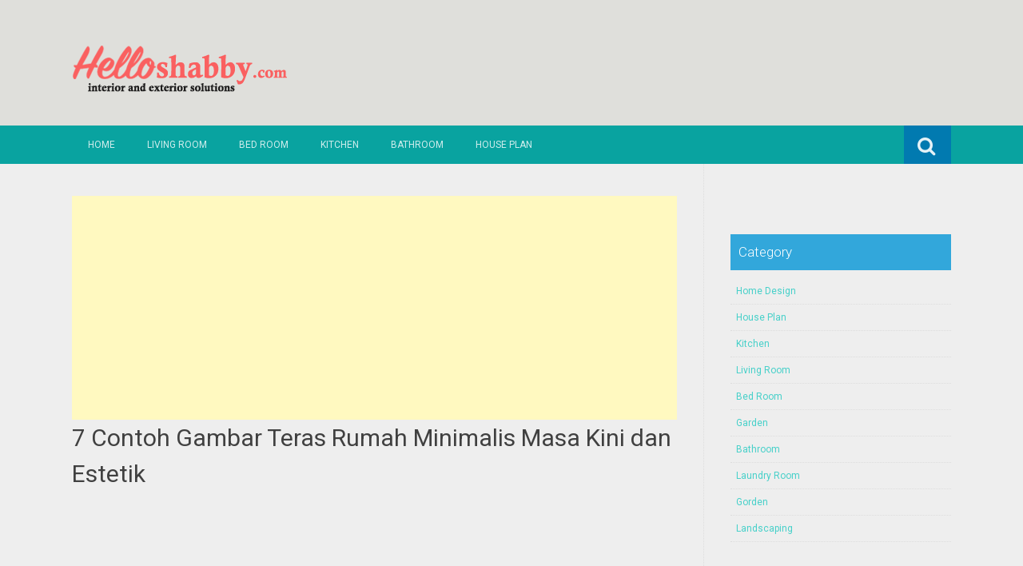

--- FILE ---
content_type: text/html; charset=UTF-8
request_url: https://www.helloshabby.com/2021/11/7-contoh-gambar-teras-rumah-minimalis.html
body_size: 26170
content:
<!DOCTYPE html>
<html dir='ltr' lang='en-US' xmlns='http://www.w3.org/1999/xhtml' xmlns:b='http://www.google.com/2005/gml/b' xmlns:data='http://www.google.com/2005/gml/data' xmlns:expr='http://www.google.com/2005/gml/expr'>
<head>
<link href='https://www.blogger.com/static/v1/widgets/2944754296-widget_css_bundle.css' rel='stylesheet' type='text/css'/>
<meta charset='UTF-8'/>
<meta content='width=device-width, initial-scale=1' name='viewport'/>
<meta content='text/html; charset=UTF-8' http-equiv='Content-Type'/>
<meta content='blogger' name='generator'/>
<link href='https://www.helloshabby.com/favicon.ico' rel='icon' type='image/x-icon'/>
<link href='https://www.helloshabby.com/2021/11/7-contoh-gambar-teras-rumah-minimalis.html' rel='canonical'/>
<link rel="alternate" type="application/atom+xml" title="HelloShabby.com : interior and exterior solutions - Atom" href="https://www.helloshabby.com/feeds/posts/default" />
<link rel="alternate" type="application/rss+xml" title="HelloShabby.com : interior and exterior solutions - RSS" href="https://www.helloshabby.com/feeds/posts/default?alt=rss" />
<link rel="service.post" type="application/atom+xml" title="HelloShabby.com : interior and exterior solutions - Atom" href="https://www.blogger.com/feeds/1870422392965334399/posts/default" />

<link rel="alternate" type="application/atom+xml" title="HelloShabby.com : interior and exterior solutions - Atom" href="https://www.helloshabby.com/feeds/5712245524239454232/comments/default" />
<!--Can't find substitution for tag [blog.ieCssRetrofitLinks]-->
<link href='https://blogger.googleusercontent.com/img/a/AVvXsEh6n6zsOwAfg1sRFuuW8IVZ5aM_vLI1DoBYwyFLAH3nCnHWP-SiO_m-uRhQcXlTDqnYjdsMxn-GAdyBxXv0AZaHZvMBafI7HXrcZAkZXJdZyNCEdmSpOE-15MptdwtBI--HZ6D7Fun5-HJZ12okVB8h9VXTuMFjHT-McAn6nUDGxQEFeQOmntwPgq-I=w640-h360' rel='image_src'/>
<meta content='https://www.helloshabby.com/2021/11/7-contoh-gambar-teras-rumah-minimalis.html' property='og:url'/>
<meta content='7 Contoh Gambar Teras Rumah Minimalis Masa Kini dan Estetik' property='og:title'/>
<meta content='  7 Contoh Gambar Teras Rumah Minimalis Masa Kini dan Estetik Helloshabby.com  -- Teras merupakan salah satu area penting yang ada dirumah d...' property='og:description'/>
<meta content='https://blogger.googleusercontent.com/img/a/AVvXsEh6n6zsOwAfg1sRFuuW8IVZ5aM_vLI1DoBYwyFLAH3nCnHWP-SiO_m-uRhQcXlTDqnYjdsMxn-GAdyBxXv0AZaHZvMBafI7HXrcZAkZXJdZyNCEdmSpOE-15MptdwtBI--HZ6D7Fun5-HJZ12okVB8h9VXTuMFjHT-McAn6nUDGxQEFeQOmntwPgq-I=w1200-h630-p-k-no-nu' property='og:image'/>
<link href="//fonts.googleapis.com/css?family=Roboto:400,400italic,700,700italic,300,300italic,500,500italic" rel="stylesheet" type="text/css">
<link href='//maxcdn.bootstrapcdn.com/font-awesome/4.3.0/css/font-awesome.min.css' rel='stylesheet'/>
<title>7 Contoh Gambar Teras Rumah Minimalis Masa Kini dan Estetik ~ HelloShabby.com : interior and exterior solutions</title>
<style id='page-skin-1' type='text/css'><!--
/*
-----------------------------------------------
Blogger Template Style
Name:   Earth Pro
Author: Lasantha Bandara
URL 1:  http://www.premiumbloggertemplates.com/
URL 2:  http://www.bloggertipandtrick.net/
Theme URL: http://www.premiumbloggertemplates.com/earth-pro-blogger-template/
Date:   February 2015
License:  GNU General Public License
This template is free for both personal and commercial use, But to satisfy the 'attribution' clause of the license, you are required to keep the footer links intact which provides due credit to its authors.
----------------------------------------------- */
body#layout ul{list-style-type:none;list-style:none}
body#layout ul li{list-style-type:none;list-style:none}
body#layout #headerbwrap {height:auto;}
body#layout #content {}
/* Variable definitions
====================
*/
/* Use this with templates/template-twocol.html */
.section, .widget {
margin:0;
padding:0;
}
/*--------------------------------------------------------------
Reset
--------------------------------------------------------------*/
html, body, div, span, applet, object, iframe,h1, h2, h3, h4, h5, h6, p, blockquote, pre,a, abbr, acronym, address, big, cite, code,del, dfn, em, font, ins, kbd, q, s, samp,small, strike, strong, sub, sup, tt, var, dl, dt, dd, ol, ul, li,fieldset, form, label, legend, table, caption, tbody, tfoot, thead, tr, th, td {border: 0;font-family: "Century Gothic",Roboto;font-size: 100%;font-style: inherit;font-weight: inherit;margin: 0;outline: 0;padding: 0;vertical-align: baseline;}
html {font-size: 62.5%;overflow-y: scroll;-webkit-text-size-adjust: 100%;-ms-text-size-adjust:100%;}
*,*:before,*:after {-webkit-box-sizing: border-box;-moz-box-sizing:border-box;box-sizing:border-box;}
body {background: #fff;}
article,aside,details,figcaption,figure,footer,header,main,nav,section {display: block;}
ol, ul {list-style: none;}
table {border-collapse: separate;border-spacing: 0;}
caption, th, td {font-weight: normal;text-align: left;}
blockquote:before, blockquote:after,
q:before, q:after {content: "";}
blockquote, q {quotes: "" "";}
a:focus {outline: thin dotted;}
a:hover,
a:active {outline: 0;}
a img {border: 0;}
/*--------------------------------------------------------------
Typography
--------------------------------------------------------------*/
html {background:#404040;}
body,button,input,select,textarea {color: #404040;font-family: "Century Gothic",Roboto;font-size: 15px;font-size: 1.5rem;line-height: 1.5;}
h1 {font-size:30px;font-weight:normal;}
h2 {font-size:24px;font-weight:normal;}
h3 {font-size:20px;font-weight:bold;}
h4 {font-size:18px;font-weight:bold;}
h5 {font-size:16px;font-weight:normal;}
h6 {font-size:14px;font-weight:bold;}
h1, h2, h3, h4, h5, h6 {clear: both;}
p {margin-bottom: 1.5em;}
b, strong {font-weight: bold;}
dfn, cite, em, i {font-style: italic;}
blockquote {margin: 0 1.5em;}
address {margin: 0 0 1.5em;}
pre {background: #eee;font-family: "Century Gothic",Roboto,Courier, monospace;font-size: 15px;font-size: 1.5rem;line-height: 1.6;margin-bottom: 1.6em;max-width: 100%;overflow: auto;padding: 1.6em;}
code, kbd, tt, var {font: 15px Monaco, Consolas, "Andale Mono", "DejaVu Sans Mono", monospace;}
abbr, acronym {border-bottom: 1px dotted #666;cursor: help;}
mark, ins {background: #fff9c0;text-decoration: none;}
sup,sub {font-size: 75%;height: 0;line-height: 0;position: relative;vertical-align: baseline;}
sup {bottom: 1ex;}
sub {top: .5ex;}
small {font-size: 75%;}
big {font-size: 125%;}
/*--------------------------------------------------------------
Elements
--------------------------------------------------------------*/
hr {background-color: #ccc;border: 0;height: 1px;margin-bottom: 1.5em;}
ul, ol {margin: 0 0 2em 3em;}
ul {list-style: disc;}
ol {list-style: decimal;font-weight:600;}
ol ol {list-style:upper-alpha;font-weight:400;}
ol ol ol {list-style:lower-roman;font-weight:200;}
.content-areapbt li {margin-bottom: 10px;margin-top: 10px;}
li > ul,
li > ol {margin-bottom: 0;margin-left: 2em;}
dt {font-weight: bold;}
dd {margin: 0 1.5em 1.5em;}
img {height: auto; max-width: 100%;}
figure {margin: 0;}
table {margin: 0 0 1.5em;width: 100%;}
th {font-weight: bold;}
/*--------------------------------------------------------------
Forms
--------------------------------------------------------------*/
button, input, select, textarea { font-size: 100%;vertical-align: baseline; *vertical-align: middle;}
input[type="checkbox"], input[type="radio"] { padding: 0;}
input[type="search"] { -webkit-appearance: textfield; -webkit-box-sizing: content-box;-moz-box-sizing: content-box; box-sizing:         content-box; }
input[type="search"]::-webkit-search-decoration {-webkit-appearance: none;}
button::-moz-focus-inner,input::-moz-focus-inner {border: 0;padding: 0;}
input[type="text"],input[type="email"],input[type="url"],input[type="password"],input[type="search"],textarea {color: #666;border: 1px solid #ccc;border-radius: 3px;padding: 5px;}
input[type="text"]:focus,input[type="email"]:focus,input[type="url"]:focus,input[type="password"]:focus,input[type="search"]:focus,
textarea:focus {color: #111;}
textarea {overflow: auto; vertical-align: top; width: 98%;}
/*--------------------------------------------------------------
Navigation
--------------------------------------------------------------*/
/*--------------------------------------------------------------
Links
--------------------------------------------------------------*/
a {text-decoration:none;color:#46D0C9;}
a:hover,a:focus,a:active {text-decoration:underline;}
/* a:visited {color: #C73E20;} */
/*--------------------------------------------------------------
Topbar Menu
--------------------------------------------------------------*/
#top-barpbt {background: #E5C41E;display:block;}
.main-navigationpbt {clear: both;display: block;width: 100%;}
.main-navigationpbt ul {list-style: none;margin: 0;padding-left: 0;}
.main-navigationpbt li {float: left;position: relative;}
.main-navigationpbt a {display: block;text-decoration: none;transition:all 0.3s ease;padding: 15px 20px;display: block;color: rgba(255,255,255,0.8);font-weight: 200;font-size: 12px;text-transform: uppercase;}
.main-navigationpbt ul ul {box-shadow: 0 3px 3px rgba(0, 0, 0, 0.2);display: none;float: left;left: 0;position: absolute;top: auto;z-index: 99999;}
.main-navigationpbt ul ul ul {left: 100%;top: 0;}
.main-navigationpbt ul ul a {width: 200px;color:#333;padding:10px 15px;}
.main-navigationpbt ul li:hover > ul {display: block;}
.main-navigationpbt .current_page_item a,.main-navigationpbt .current-menu-item a {}
.main-navigationpbt li:hover a,.main-navigationpbt a:hover {background:#32a7db;text-decoration:none; transition: all 1s ease 0s !important;
}
.current_page_item a {background:#017ab0;  border-left: solid #32a7db 2px;}
.main-navigationpbt ul ul,.main-navigationpbt li:hover ul a {background: #fdfdfd;  transition: all 1s ease 0s !important;   }
.main-navigationpbt ul ul a:hover,.main-navigationpbt ul ul li.current_page_item a {background: #ededed;  border-left: solid #32a7db 2px; }
/* Small menu */
.menu-togglepbt {cursor: pointer;display: none;}
#site-navigationpbt h1 i.dashiconspbt {font-size: 24px;width: 20px;height: 20px;}
/*--------------------------------------------------------------
Topbar Search
--------------------------------------------------------------*/
#topbar-searchpbt {display:block;font-size:16px;float:right;color:#fff;height:48px;text-align:right;overflow: hidden;}
#topbar-searchpbt:hover button {float:right;}
#topbar-searchpbt button {padding: 13px 20px 15px 17px;margin: 0;font-size: 20px;float:right; background:#017AB0;}
#topbar-searchpbt button:hover {background:#F3C728;}
#topbar-searchpbt button i {font-size:24px;}
#topbar-searchpbt form button:hover i {margin-top: 0px;}
#topbar-searchpbt > form > label > input {margin: 0; border-radius: 0; border: 0; padding: 14px 0 13px; background:rgba(255,255,255,0); background:none;width:0; transition:width 0.7s ease,padding 0.7s ease;background:rgba(255,255,255,1);font-size:14px;box-shadow: none;}
#topbar-searchpbt > form:hover > label > input {width:155px;padding:14px 13px 13px;}
#topbar-searchpbt form {height:48px;overflow:hidden;}
/*--------------------------------------------------------------
Accessibility
--------------------------------------------------------------*/
/* Text meant only for screen readers */
.screen-reader-textpbt {clip: rect(1px, 1px, 1px, 1px);position: absolute !important;}
.screen-reader-textpbt:hover,.screen-reader-textpbt:active,.screen-reader-textpbt:focus {background-color: #f1f1f1;border-radius: 3px;box-shadow: 0 0 2px 2px rgba(0, 0, 0, 0.6);clip: auto !important;color: #21759b;display: block;font-size: 14px;font-weight: bold;height: auto;left: 5px;line-height: normal;padding: 15px 23px 14px;text-decoration: none;top: 5px;width: auto;z-index: 100000;}
/*--------------------------------------------------------------
Clearings
--------------------------------------------------------------*/
.clearpbt:before,.clearpbt:after,.entry-content:before,.entry-content:after,.comment-content:before,.comment-content:after,.site-headerpbt:before,.site-headerpbt:after,.site-content:before,.site-content:after,.site-footerpbt:before,.site-footerpbt:after {content: '';display: table;}
.clearpbt:after,.entry-content:after,.comment-content:after,.site-headerpbt:after,.site-content:after,.site-footerpbt:after {clear: both;}
/*--------------------------------------------------------------
Widgets
--------------------------------------------------------------*/
.widget-areapbt .widget h2 {background-color: #32A7DB;color: #FFFFFF;font-size: 17px;font-weight: 300;padding: 10px;margin-bottom: 10px;}
.widget-areapbt .widget h3 {background-color: #32A7DB;color: #FFFFFF;font-size: 17px;font-weight: 300;padding: 10px;margin-bottom: 10px;}
.widget-areapbt .widget ul {list-style:none;margin:0 0 10px;}
.widget-areapbt .widget ul li {display:block;padding:7px;border-bottom: 1px dotted #ddd;}
.widget-areapbt .widget input[type="search"] {width: 94%;padding:7px;}
.widget-areapbt .widget li.recentcomments {padding:7px;display:inline-block;}
.widget-areapbt .widget {margin: 0 0 4em;font-size:12px;}
.widget select {max-width: 100%;}
.widget_search .search-submitpbt {display: none;}
/*--------------------------------------------------------------
Content
--------------------------------------------------------------*/
#contentpbt {overflow:hidden;/* One True Layout Method for equal column heights */}
#mainpbt {padding-bottom: 20px;/* One True Layout Method for equal column heights */}
.entry-metapbt,.entry-footerpbt {font-size: 13px;color: #bbb;margin-top: 10px;font-weight: 300;clear:both;}
.entry-metapbt .dashiconspbt,.entry-footerpbt .dashiconspbt {font-size:18px;height:18px;width:18px;}
.entry-metapbt i,.entry-footerpbt i,.entry-metapbt span,.entry-footerpbt span {line-height: 1.1;/*margin-left:10px;*/}
.entry-metapbt i:first-child,.entry-footerpbt i:first-child,.entry-metapbt span:first-child, .entry-footerpbt span:first-child,.entry-metapbt span.author.vcard {/*margin-left:0;*/}
/*--------------------------------------------------------------
Posts and pages
--------------------------------------------------------------*/
article.hentry {margin: 0 0 1.5em;border-bottom: 1px dotted #ddd;padding:0 0 2em;padding-right: 4%;margin-right: -4%;}
article.sticky {background: #f8f8f8;padding: 4%;margin-right: -4.35%;border-left:1px dotted #ddd;border-top:1px dotted #ddd;}
.entry-content {margin: 1.0em 0 0;}
/*.entry-content {background: #fff;border-radius: 2px;padding:30px;margin:1.5em 0;border: 1px dotted #ddd;}*/
h1.entry-title a {color: inherit;padding-bottom: 10px;margin-bottom: 10px;}
h1.entry title a:hover {text-decoration:none;border-bottom: 1px dotted #999;}
/*--------------------------------------------------------------
Media
--------------------------------------------------------------*/
embed,iframe,object {max-width: 100%;}
/*--------------------------------------------------------------
Basic Layout
--------------------------------------------------------------*/
#site-navigationpbt, #mastheadpbt .site-brandingpbt, #colophonpbt .site-infopbt, #contentpbt {margin: 0 auto;max-width: 100%;width: 1100px;display:block;}
#primarypbt {float: left;width:71.9%;padding: 40px 3% 0 0;border-right: 1px dotted #ddd;margin-bottom: -99999px;padding-bottom: 99999px;/* One True Layout Method for equal column heights */}
#secondarypbt {float: right;width: 28.1%;padding: 40px 0 0 3%;}
#primarypbt.full-width {width:100%;padding:40px 0 0;border-right:0;margin-bottom:0;padding-bottom:0;}
body.page-template-tpl-left-sidebar-php #secondarypbt {float:left;padding:40px 3% 0 0;margin-bottom: -99999px;padding-bottom: 99999px;}
body.page-template-tpl-left-sidebar-php #primarypbt {float:right;padding: 40px 0 0 3%;border-left: 1px dotted #ddd;border-right:0;margin-bottom:0;padding-bottom:0;}
/*--------------------------------------------------------------
Site Branding
--------------------------------------------------------------*/
#mastheadpbt {background:#87CDB2;padding:40px 0;clear:both;}
h1.site-titlepbt, h2.site-descriptionpbt {text-align: center;}
h1.site-titlepbt a {font-size:60px;color:#fff;text-decoration:none;font-weight: bold;text-shadow: 0 1px 1px #666;line-height: 1.1;letter-spacing: -3px;}
h2.site-descriptionpbt {font-size: 16px;font-weight: 200;color: rgba(255,255,255,0.7);}
/*--------------------------------------------------------------
Footer
--------------------------------------------------------------*/
#colophonpbt {background:#FB5F4E;}
#colophonpbt .site-infopbt {text-align: center;color:#f2efdc;font-size:14px;padding:40px 0;font-weight: 200;}
#colophonpbt .site-infopbt a {color:#FFFFFF;}
/*--------------------------------------------------------------
Buttons
--------------------------------------------------------------*/
.buttonpbt,
button,
input[type="button"],
input[type="reset"],
input[type="submit"] {border: 0;
border-radius: 0px;
background: #1988BA;
color: rgba(255, 255, 255, .9);
cursor: pointer;
-webkit-appearance: button;
font-size: 14px;
font-size: 1.5rem;
line-height: 1;
padding: 15px 20px;
font-weight: 300;
transition:background 0.5s ease;
}
.buttonpbt {-webkit-appearance: none;}
.continue-reading-buttonpbt {display:inline-block;margin-bottom:20px;}
.buttonpbt:hover,button:hover,input[type="button"]:hover,input[type="reset"]:hover,input[type="submit"]:hover {background:#FB5F4E;text-decoration:none;}
.buttonpbt:focus,button:focus,input[type="button"]:focus,input[type="reset"]:focus,input[type="submit"]:focus,.buttonpbt:active,button:active,input[type="button"]:active,input[type="reset"]:active,input[type="submit"]:active {box-shadow: inset 0 -1px 0 rgba(0,0,0, 0.5), inset 0 2px 5px rgba(0, 0, 0, 0.15);}
/*--------------------------------------------------------------
Responsive
--------------------------------------------------------------*/
@media screen and (max-width: 1110px) {
#contentpbt {padding-left:1%;padding-right:1%;max-width:100%;}
}
@media screen and (max-width: 767px) {
#primarypbt, #secondarypbt {width:100%;float:none;padding:20px;border:0px;margin:0;}
}
@media screen and (max-width: 600px) {
.menu-togglepbt,.main-navigationpbt.toggled .nav-menu {display: block;}
.menu-togglepbt {margin-top: -48px;}
ul.nav-menu {clear:both;}
.main-navigationpbt ul {display: none;}
.menu-togglepbt {display:block;padding:12px 20px 12px 15px;font-size:16px;float:left;background:#F24C27;color:#fff;font-weight:normal;}
#site-navigationpbt li {float:none;background:#F24C27;}
.main-navigationpbt ul a {border-bottom:1px solid rgba(0,0,0,0.1);}
.main-navigationpbt ul ul a {color:rgba(255,255,255,0.8);}
.main-navigationpbt ul ul,.main-navigationpbt li:hover ul a {background:none;}
.main-navigationpbt li a:hover,.main-navigationpbt li a:hover,.main-navigationpbt ul ul a:hover {background:rgba(0,0,0,0.3);}
.current_page_item a,.main-navigationpbt ul ul li.current_page_item a {background:rgba(0,0,0,0.5);}
.main-navigationpbt ul ul {box-shadow:none;display: block;float: none;left: 0;position: relative;top: auto;z-index: 99999;width:100%;}
.main-navigationpbt ul ul a {width:auto;padding:15px 20px 15px 35px;}
.main-navigationpbt ul ul ul a {width:auto;padding:15px 20px 15px 50px;}
.main-navigationpbt ul ul ul {left: 0;}
}
h2.date-header {
margin: 10px 0px;
display: none;
}
.main .widget {
margin: 0 0 5px;
padding: 0 0 2px;
}
.main .Blog {
border-bottom-width: 0;
}
#header .description {
}
/* Comments----------------------------------------------- */
#comments {
padding:10px;
margin-bottom:20px;
}
#comments h4 {
font-size:22px;
margin-bottom:10px;
}
#comments ol {
margin-left: 0;
}
.deleted-comment {
font-style: italic;
color: gray;
}
#blog-pager-newer-link {
float: left;
}
#blog-pager-older-link {
float: right;
}
#blog-pager {
text-align: center;
padding:5px;
margin:10px 0;
}
.feed-links {
clear: both;
}
.comment-form {
}
#navbar-iframe {
height: 0;
visibility: hidden;
display: none;
}
.author-profile {
background: #f6f6f6;
border: 1px solid #eee;
margin: 10px 0 10px 0;
padding: 8px;
overflow: hidden;
}
.author-profile img {
border: 1px solid #ddd;
float: left;
margin-right: 10px;
}
.post-iconspbt {
margin: 5px 0 0 0;
padding: 0px;
}
.post-locationpbt {
margin: 5px 0;
padding: 0px;
}
.related-postbwrap {
margin: 10px auto 0;
}
.related-postbwrap h4 {
font-weight: bold;
margin: 10px 0;
}
.related-post-style-2,.related-post-style-2 li {
list-style: none;
margin: 0;
padding: 0;
}
.related-post-style-2 li {
border-top: 0px solid #eee;
overflow: hidden;
padding: 10px 0px;
}
.related-post-style-2 li:first-child {
border-top: none;
}
.related-post-style-2 .related-post-item-thumbnail {
width: 80px;
height: 80px;
max-width: none;
max-height: none;
background-color: transparent;
border: none;
float: left;
margin: 2px 10px 0 0;
padding: 0;
}
.related-post-style-2 .related-post-item-title {
font-weight: normal;
font-size: 100%;
}
.related-post-style-2 .related-post-item-summary {
display: block;
}
.pbtsharethisbutt {
overflow: hidden;
padding: 10px 0 5px;
margin: 0;
}
.pbtsharethisbutt ul {
list-style: none;
list-style-type: none;
margin: 0;
padding: 0;
}
.pbtsharethisbutt ul li {
float: left;
margin: 0;
padding: 0;
}
.pbtsharethisbutt ul li a {
padding: 0 10px;
display: inline-block;
}
.pbtsharethisbutt ul li a:hover {
}
.separator a[style="margin-left: 1em; margin-right: 1em;"] {margin-left: auto!important;margin-right: auto!important;}
.separator a[style="clear: left; float: left; margin-bottom: 1em; margin-right: 1em;"] {clear: none !important; float: none !important; margin-bottom: 0em !important; margin-right: 0em !important;}
.separator a[style="clear: left; float: left; margin-bottom: 1em; margin-right: 1em;"] img {float: left !important; margin: 0px 10px 10px 0px;}
.separator a[style="clear: right; float: right; margin-bottom: 1em; margin-left: 1em;"] {clear: none !important; float: none !important; margin-bottom: 0em !important; margin-left: 0em !important;}
.separator a[style="clear: right; float: right; margin-bottom: 1em; margin-left: 1em;"] img {float: right !important; margin: 0px 0px 10px 10px;}
.PopularPosts .widget-content ul li {
padding:6px 0px;
}
.reaction-buttons table{
border:none;
margin-bottom:5px;
}
.reaction-buttons table, .reaction-buttons td{
border:none !important;
}
.pbtthumbimg {
float:left;
margin:0px 10px 5px 0px;
padding:4px;
border:0px solid #eee;
background:none;
width:220px;
height:auto;
}
#top-barpbt {background:#09A3A0;}
.current_page_item a, #mastheadpbt {background:#DFDFDB;}
#topbar-searchpbt button:hover,.main-navigationpbt li:hover a,.main-navigationpbt a:hover,.buttonpbt,button, input[type="button"],input[type="reset"],input[type="submit"] {background:#1899FB;}
@media screen and (max-width: 600px) {.menu-togglepbt,#site-navigationpbt li {background:#32a7db;}}
.buttonpbt:hover,button:hover,input[type="button"]:hover,input[type="reset"]:hover,input[type="submit"]:hover {background:#2886af;}
html,#colophonpbt {background:#32a7db;}
body { background-color: #EEE; }
#Attribution1 {
height:0px;
visibility:hidden;
display:none
} .status-msg-wrap{
display:none;
}
.status-msg-body{
display:none;
}
.status-msg-border{
display:none;
}

--></style>
<script src='https://ajax.googleapis.com/ajax/libs/jquery/1.11.2/jquery.min.js' type='text/javascript'></script>
<script type='text/javascript'>
//<![CDATA[

/*! jQuery Migrate v1.2.1 | (c) 2005, 2013 jQuery Foundation, Inc. and other contributors | jquery.org/license */
jQuery.migrateMute===void 0&&(jQuery.migrateMute=!0),function(e,t,n){function r(n){var r=t.console;i[n]||(i[n]=!0,e.migrateWarnings.push(n),r&&r.warn&&!e.migrateMute&&(r.warn("JQMIGRATE: "+n),e.migrateTrace&&r.trace&&r.trace()))}function a(t,a,i,o){if(Object.defineProperty)try{return Object.defineProperty(t,a,{configurable:!0,enumerable:!0,get:function(){return r(o),i},set:function(e){r(o),i=e}}),n}catch(s){}e._definePropertyBroken=!0,t[a]=i}var i={};e.migrateWarnings=[],!e.migrateMute&&t.console&&t.console.log&&t.console.log("JQMIGRATE: Logging is active"),e.migrateTrace===n&&(e.migrateTrace=!0),e.migrateReset=function(){i={},e.migrateWarnings.length=0},"BackCompat"===document.compatMode&&r("jQuery is not compatible with Quirks Mode");var o=e("<input/>",{size:1}).attr("size")&&e.attrFn,s=e.attr,u=e.attrHooks.value&&e.attrHooks.value.get||function(){return null},c=e.attrHooks.value&&e.attrHooks.value.set||function(){return n},l=/^(?:input|button)$/i,d=/^[238]$/,p=/^(?:autofocus|autoplay|async|checked|controls|defer|disabled|hidden|loop|multiple|open|readonly|required|scoped|selected)$/i,f=/^(?:checked|selected)$/i;a(e,"attrFn",o||{},"jQuery.attrFn is deprecated"),e.attr=function(t,a,i,u){var c=a.toLowerCase(),g=t&&t.nodeType;return u&&(4>s.length&&r("jQuery.fn.attr( props, pass ) is deprecated"),t&&!d.test(g)&&(o?a in o:e.isFunction(e.fn[a])))?e(t)[a](i):("type"===a&&i!==n&&l.test(t.nodeName)&&t.parentNode&&r("Can't change the 'type' of an input or button in IE 6/7/8"),!e.attrHooks[c]&&p.test(c)&&(e.attrHooks[c]={get:function(t,r){var a,i=e.prop(t,r);return i===!0||"boolean"!=typeof i&&(a=t.getAttributeNode(r))&&a.nodeValue!==!1?r.toLowerCase():n},set:function(t,n,r){var a;return n===!1?e.removeAttr(t,r):(a=e.propFix[r]||r,a in t&&(t[a]=!0),t.setAttribute(r,r.toLowerCase())),r}},f.test(c)&&r("jQuery.fn.attr('"+c+"') may use property instead of attribute")),s.call(e,t,a,i))},e.attrHooks.value={get:function(e,t){var n=(e.nodeName||"").toLowerCase();return"button"===n?u.apply(this,arguments):("input"!==n&&"option"!==n&&r("jQuery.fn.attr('value') no longer gets properties"),t in e?e.value:null)},set:function(e,t){var a=(e.nodeName||"").toLowerCase();return"button"===a?c.apply(this,arguments):("input"!==a&&"option"!==a&&r("jQuery.fn.attr('value', val) no longer sets properties"),e.value=t,n)}};var g,h,v=e.fn.init,m=e.parseJSON,y=/^([^<]*)(<[\w\W]+>)([^>]*)$/;e.fn.init=function(t,n,a){var i;return t&&"string"==typeof t&&!e.isPlainObject(n)&&(i=y.exec(e.trim(t)))&&i[0]&&("<"!==t.charAt(0)&&r("$(html) HTML strings must start with '<' character"),i[3]&&r("$(html) HTML text after last tag is ignored"),"#"===i[0].charAt(0)&&(r("HTML string cannot start with a '#' character"),e.error("JQMIGRATE: Invalid selector string (XSS)")),n&&n.context&&(n=n.context),e.parseHTML)?v.call(this,e.parseHTML(i[2],n,!0),n,a):v.apply(this,arguments)},e.fn.init.prototype=e.fn,e.parseJSON=function(e){return e||null===e?m.apply(this,arguments):(r("jQuery.parseJSON requires a valid JSON string"),null)},e.uaMatch=function(e){e=e.toLowerCase();var t=/(chrome)[ \/]([\w.]+)/.exec(e)||/(webkit)[ \/]([\w.]+)/.exec(e)||/(opera)(?:.*version|)[ \/]([\w.]+)/.exec(e)||/(msie) ([\w.]+)/.exec(e)||0>e.indexOf("compatible")&&/(mozilla)(?:.*? rv:([\w.]+)|)/.exec(e)||[];return{browser:t[1]||"",version:t[2]||"0"}},e.browser||(g=e.uaMatch(navigator.userAgent),h={},g.browser&&(h[g.browser]=!0,h.version=g.version),h.chrome?h.webkit=!0:h.webkit&&(h.safari=!0),e.browser=h),a(e,"browser",e.browser,"jQuery.browser is deprecated"),e.sub=function(){function t(e,n){return new t.fn.init(e,n)}e.extend(!0,t,this),t.superclass=this,t.fn=t.prototype=this(),t.fn.constructor=t,t.sub=this.sub,t.fn.init=function(r,a){return a&&a instanceof e&&!(a instanceof t)&&(a=t(a)),e.fn.init.call(this,r,a,n)},t.fn.init.prototype=t.fn;var n=t(document);return r("jQuery.sub() is deprecated"),t},e.ajaxSetup({converters:{"text json":e.parseJSON}});var b=e.fn.data;e.fn.data=function(t){var a,i,o=this[0];return!o||"events"!==t||1!==arguments.length||(a=e.data(o,t),i=e._data(o,t),a!==n&&a!==i||i===n)?b.apply(this,arguments):(r("Use of jQuery.fn.data('events') is deprecated"),i)};var j=/\/(java|ecma)script/i,w=e.fn.andSelf||e.fn.addBack;e.fn.andSelf=function(){return r("jQuery.fn.andSelf() replaced by jQuery.fn.addBack()"),w.apply(this,arguments)},e.clean||(e.clean=function(t,a,i,o){a=a||document,a=!a.nodeType&&a[0]||a,a=a.ownerDocument||a,r("jQuery.clean() is deprecated");var s,u,c,l,d=[];if(e.merge(d,e.buildFragment(t,a).childNodes),i)for(c=function(e){return!e.type||j.test(e.type)?o?o.push(e.parentNode?e.parentNode.removeChild(e):e):i.appendChild(e):n},s=0;null!=(u=d[s]);s++)e.nodeName(u,"script")&&c(u)||(i.appendChild(u),u.getElementsByTagName!==n&&(l=e.grep(e.merge([],u.getElementsByTagName("script")),c),d.splice.apply(d,[s+1,0].concat(l)),s+=l.length));return d});var Q=e.event.add,x=e.event.remove,k=e.event.trigger,N=e.fn.toggle,T=e.fn.live,M=e.fn.die,S="ajaxStart|ajaxStop|ajaxSend|ajaxComplete|ajaxError|ajaxSuccess",C=RegExp("\\b(?:"+S+")\\b"),H=/(?:^|\s)hover(\.\S+|)\b/,A=function(t){return"string"!=typeof t||e.event.special.hover?t:(H.test(t)&&r("'hover' pseudo-event is deprecated, use 'mouseenter mouseleave'"),t&&t.replace(H,"mouseenter$1 mouseleave$1"))};e.event.props&&"attrChange"!==e.event.props[0]&&e.event.props.unshift("attrChange","attrName","relatedNode","srcElement"),e.event.dispatch&&a(e.event,"handle",e.event.dispatch,"jQuery.event.handle is undocumented and deprecated"),e.event.add=function(e,t,n,a,i){e!==document&&C.test(t)&&r("AJAX events should be attached to document: "+t),Q.call(this,e,A(t||""),n,a,i)},e.event.remove=function(e,t,n,r,a){x.call(this,e,A(t)||"",n,r,a)},e.fn.error=function(){var e=Array.prototype.slice.call(arguments,0);return r("jQuery.fn.error() is deprecated"),e.splice(0,0,"error"),arguments.length?this.bind.apply(this,e):(this.triggerHandler.apply(this,e),this)},e.fn.toggle=function(t,n){if(!e.isFunction(t)||!e.isFunction(n))return N.apply(this,arguments);r("jQuery.fn.toggle(handler, handler...) is deprecated");var a=arguments,i=t.guid||e.guid++,o=0,s=function(n){var r=(e._data(this,"lastToggle"+t.guid)||0)%o;return e._data(this,"lastToggle"+t.guid,r+1),n.preventDefault(),a[r].apply(this,arguments)||!1};for(s.guid=i;a.length>o;)a[o++].guid=i;return this.click(s)},e.fn.live=function(t,n,a){return r("jQuery.fn.live() is deprecated"),T?T.apply(this,arguments):(e(this.context).on(t,this.selector,n,a),this)},e.fn.die=function(t,n){return r("jQuery.fn.die() is deprecated"),M?M.apply(this,arguments):(e(this.context).off(t,this.selector||"**",n),this)},e.event.trigger=function(e,t,n,a){return n||C.test(e)||r("Global events are undocumented and deprecated"),k.call(this,e,t,n||document,a)},e.each(S.split("|"),function(t,n){e.event.special[n]={setup:function(){var t=this;return t!==document&&(e.event.add(document,n+"."+e.guid,function(){e.event.trigger(n,null,t,!0)}),e._data(this,n,e.guid++)),!1},teardown:function(){return this!==document&&e.event.remove(document,n+"."+e._data(this,n)),!1}}})}(jQuery,window);

//]]>
</script>
<script type='text/javascript'>
//<![CDATA[

function showrecentcomments(json){for(var i=0;i<a_rc;i++){var b_rc=json.feed.entry[i];var c_rc;if(i==json.feed.entry.length)break;for(var k=0;k<b_rc.link.length;k++){if(b_rc.link[k].rel=='alternate'){c_rc=b_rc.link[k].href;break;}}c_rc=c_rc.replace("#","#comment-");var d_rc=c_rc.split("#");d_rc=d_rc[0];var e_rc=d_rc.split("/");e_rc=e_rc[5];e_rc=e_rc.split(".html");e_rc=e_rc[0];var f_rc=e_rc.replace(/-/g," ");f_rc=f_rc.link(d_rc);var g_rc=b_rc.published.$t;var h_rc=g_rc.substring(0,4);var i_rc=g_rc.substring(5,7);var j_rc=g_rc.substring(8,10);var k_rc=new Array();k_rc[1]="Jan";k_rc[2]="Feb";k_rc[3]="Mar";k_rc[4]="Apr";k_rc[5]="May";k_rc[6]="Jun";k_rc[7]="Jul";k_rc[8]="Aug";k_rc[9]="Sep";k_rc[10]="Oct";k_rc[11]="Nov";k_rc[12]="Dec";if("content" in b_rc){var l_rc=b_rc.content.$t;}else if("summary" in b_rc){var l_rc=b_rc.summary.$t;}else var l_rc="";var re=/<\S[^>]*>/g;l_rc=l_rc.replace(re,"");if(m_rc==true)document.write('On '+k_rc[parseInt(i_rc,10)]+' '+j_rc+' ');document.write('<a href="'+c_rc+'">'+b_rc.author[0].name.$t+'</a> commented');if(n_rc==true)document.write(' on '+f_rc);document.write(': ');if(l_rc.length<o_rc){document.write('<i>&#8220;');document.write(l_rc);document.write('&#8221;</i><br/><br/>');}else{document.write('<i>&#8220;');l_rc=l_rc.substring(0,o_rc);var p_rc=l_rc.lastIndexOf(" ");l_rc=l_rc.substring(0,p_rc);document.write(l_rc+'&hellip;&#8221;</i>');document.write('<br/><br/>');}}}

function rp(json){document.write('<ul>');for(var i=0;i<numposts;i++){document.write('<li>');var entry=json.feed.entry[i];var posttitle=entry.title.$t;var posturl;if(i==json.feed.entry.length)break;for(var k=0;k<entry.link.length;k++){if(entry.link[k].rel=='alternate'){posturl=entry.link[k].href;break}}posttitle=posttitle.link(posturl);var readmorelink="(more)";readmorelink=readmorelink.link(posturl);var postdate=entry.published.$t;var cdyear=postdate.substring(0,4);var cdmonth=postdate.substring(5,7);var cdday=postdate.substring(8,10);var monthnames=new Array();monthnames[1]="Jan";monthnames[2]="Feb";monthnames[3]="Mar";monthnames[4]="Apr";monthnames[5]="May";monthnames[6]="Jun";monthnames[7]="Jul";monthnames[8]="Aug";monthnames[9]="Sep";monthnames[10]="Oct";monthnames[11]="Nov";monthnames[12]="Dec";if("content"in entry){var postcontent=entry.content.$t}else if("summary"in entry){var postcontent=entry.summary.$t}else var postcontent="";var re=/<\S[^>]*>/g;postcontent=postcontent.replace(re,"");document.write(posttitle);if(showpostdate==true)document.write(' - '+monthnames[parseInt(cdmonth,10)]+' '+cdday);if(showpostsummary==true){if(postcontent.length<numchars){document.write(postcontent)}else{postcontent=postcontent.substring(0,numchars);var quoteEnd=postcontent.lastIndexOf(" ");postcontent=postcontent.substring(0,quoteEnd);document.write(postcontent+'...'+readmorelink)}}document.write('</li>')}document.write('</ul>')}

//]]>
</script>
<script type='text/javascript'>
summary_noimg = 400;
summary_img = 300;
img_thumb_height = 150;
img_thumb_width = 200; 
</script>
<script type='text/javascript'>
//<![CDATA[

function removeHtmlTag(strx,chop){ 
	if(strx.indexOf("<")!=-1)
	{
		var s = strx.split("<"); 
		for(var i=0;i<s.length;i++){ 
			if(s[i].indexOf(">")!=-1){ 
				s[i] = s[i].substring(s[i].indexOf(">")+1,s[i].length); 
			} 
		} 
		strx =  s.join(""); 
	}
	chop = (chop < strx.length-1) ? chop : strx.length-2; 
	while(strx.charAt(chop-1)!=' ' && strx.indexOf(' ',chop)!=-1) chop++; 
	strx = strx.substring(0,chop-1); 
	return strx+'...'; 
}

function createSummaryAndThumb(pID){
	var div = document.getElementById(pID);
	var imgtag = "";
	var img = div.getElementsByTagName("img");
	var summ = summary_noimg;
	if(img.length>=1) {	
		imgtag = '<img src="'+img[0].src+'" class="pbtthumbimg"/>';
		summ = summary_img;
	}
	
	var summary = imgtag + '<div>' + removeHtmlTag(div.innerHTML,summ) + '</div>';
	div.innerHTML = summary;
}

//]]>
</script>
<link href='https://www.blogger.com/dyn-css/authorization.css?targetBlogID=1870422392965334399&amp;zx=56c1cb7c-a884-4f26-b6ec-7c6d0cdd059d' media='none' onload='if(media!=&#39;all&#39;)media=&#39;all&#39;' rel='stylesheet'/><noscript><link href='https://www.blogger.com/dyn-css/authorization.css?targetBlogID=1870422392965334399&amp;zx=56c1cb7c-a884-4f26-b6ec-7c6d0cdd059d' rel='stylesheet'/></noscript>
<meta name='google-adsense-platform-account' content='ca-host-pub-1556223355139109'/>
<meta name='google-adsense-platform-domain' content='blogspot.com'/>

<!-- data-ad-client=ca-pub-4888638439194995 -->

</head>
<body>
<div id='pagepbt'>
<header class='site-headerpbt' id='mastheadpbt' role='banner'>
<div class='site-brandingpbt'>
<div class='headersec section' id='headersec'><div class='widget Header' data-version='1' id='Header1'>
<div id='header-inner'>
<a href='https://www.helloshabby.com/' style='display: block'>
<img alt='HelloShabby.com : interior and exterior solutions' height='77px; ' id='Header1_headerimg' src='https://blogger.googleusercontent.com/img/b/R29vZ2xl/AVvXsEhgiDfa_M5Qq52TvcD-vXJRXMN3Yy-pJRyfI5Qe_mZCXx0dnumMw47LUur02MWEHl1mipo4rGinkFR883q9QUMcOrtqFnyUzrlhrNU-mgDENdUaXMMthj0NtNUuR6dZ9gF0bHcgDKexNcg/s1600/logo.png' style='display: block;padding-left:0px;padding-top:0px;' width='270px; '/>
</a>
</div>
</div></div>
</div>
</header><!-- #masthead -->
<div id='top-barpbt'>
<nav class='main-navigationpbt' id='site-navigationpbt' role='navigation'>
<div id='topbar-searchpbt'>
<form action='https://www.helloshabby.com/search/' class='search-formpbt' method='get' role='search'>
<button class='search-submitpbt' type='submit'><i class='fa fa-search'></i></button>
<label>
<span class='screen-reader-textpbt'>Search for:</span>
<input class='search-fieldpbt' name='q' placeholder='Search and hit enter' title='Search for:' type='search' value=''/>
</label>
</form>
</div>
<h1 class='menu-togglepbt'><i class='fa fa-bars'></i></h1>
<a class='skip-link screen-reader-textpbt' href='#contentpbt'>Skip to content</a>
<!-- Pages-based menu added by BTemplates.com -->
<div class='menu-nbt-menu-container'><div>
<!-- Pages -->
<div class='section' id='pagesmenuwidget'><div class='widget PageList' data-version='1' id='PageList9'>
<div>
<ul class='menupbt'>
<li><a href='https://www.helloshabby.com/'>Home</a></li>
<li><a href='https://www.helloshabby.com/search/label/Living%20Room#.Y8IvEHZBzIV'>Living Room</a></li>
<li><a href='https://www.helloshabby.com/search/label/Bed%20Room#.Y8Itg3ZBzIU'>Bed Room</a></li>
<li><a href='https://www.helloshabby.com/search/label/Kitchen#.Y8ItOXZBzIU'>Kitchen </a></li>
<li><a href='https://www.helloshabby.com/search/label/Bathroom#.Y8It7HZBzIU'>Bathroom</a></li>
<li><a href='https://www.helloshabby.com/search/label/Home%20Design'>House Plan</a></li>
</ul>
<div class='clear'></div>
</div>
</div></div>
<!-- /Pages -->
</div></div>
</nav><!-- #site-navigation -->
<div class='clearpbt'></div>
</div>
<div class='site-content' id='contentpbt'>
<div class='content-areapbt' id='primarypbt'>
<div class='site-mainpbt' id='mainpbt' role='main'>
<div class='mainblogsec section' id='mainblogsec'><div class='widget HTML' data-version='1' id='HTML2'>
<div class='widget-content'>
<script async src="//pagead2.googlesyndication.com/pagead/js/adsbygoogle.js"></script>
<!-- Atas -->
<ins class="adsbygoogle"
     style="display:block"
     data-ad-client="ca-pub-4888638439194995"
     data-ad-slot="3721359957"
     data-ad-format="link"
     data-full-width-responsive="true"></ins>
<script>
(adsbygoogle = window.adsbygoogle || []).push({});
</script>
</div>
<div class='clear'></div>
</div><div class='widget HTML' data-version='1' id='HTML7'>
<div class='widget-content'>
<!-- AddThis Button BEGIN -->
<div class="addthis_toolbox addthis_default_style">
<a class="addthis_button_facebook_like" fb:like:layout="button_count"></a>
<a class="addthis_button_tweet"></a>
<a class="addthis_button_google_plusone" g:plusone:size="medium"></a>
<a class="addthis_counter addthis_pill_style"></a>
</div>
<script type="text/javascript">var addthis_config = {"data_track_addressbar":true};</script>
<script type="text/javascript" src="//s7.addthis.com/js/300/addthis_widget.js#pubid=ra-5156a09e76c1568f"></script>
<!-- AddThis Button END -->
</div>
<div class='clear'></div>
</div><div class='widget Blog' data-version='1' id='Blog1'>
<div class='blog-posts hfeed'>
<!--Can't find substitution for tag [defaultAdStart]-->

          <div class="date-outer">
        

          <div class="date-posts">
        
<div class='post-outer'>
<article class='post hentry' itemprop='blogPost' itemscope='itemscope' itemtype='http://schema.org/BlogPosting'>
<meta content='https://blogger.googleusercontent.com/img/a/AVvXsEh6n6zsOwAfg1sRFuuW8IVZ5aM_vLI1DoBYwyFLAH3nCnHWP-SiO_m-uRhQcXlTDqnYjdsMxn-GAdyBxXv0AZaHZvMBafI7HXrcZAkZXJdZyNCEdmSpOE-15MptdwtBI--HZ6D7Fun5-HJZ12okVB8h9VXTuMFjHT-McAn6nUDGxQEFeQOmntwPgq-I=w640-h360' itemprop='image'/>
<a name='5712245524239454232'></a>
<header class='entry-header'>
<h1 class='post-title entry-title' itemprop='name'>
<a href='https://www.helloshabby.com/2021/11/7-contoh-gambar-teras-rumah-minimalis.html'>7 Contoh Gambar Teras Rumah Minimalis Masa Kini dan Estetik</a>
</h1>
<div class='entry-metapbt'>
</div>
</header>
<div class='post-header-line-1'></div>
<div class='post-body entry-content' id='post-body-5712245524239454232' itemprop='articleBody'>
<div style="text-align: justify;"><br /></div><div style="text-align: justify;"><br /></div><p style="text-align: left;"><span style="font-size: medium;"><span style="font-family: arial;">&nbsp;</span></span><table align="center" cellpadding="0" cellspacing="0" class="tr-caption-container" style="margin-left: auto; margin-right: auto;"><tbody><tr><td style="text-align: center;"><b><span style="font-size: medium;"><span style="font-family: arial;"><a href="https://blogger.googleusercontent.com/img/a/AVvXsEh6n6zsOwAfg1sRFuuW8IVZ5aM_vLI1DoBYwyFLAH3nCnHWP-SiO_m-uRhQcXlTDqnYjdsMxn-GAdyBxXv0AZaHZvMBafI7HXrcZAkZXJdZyNCEdmSpOE-15MptdwtBI--HZ6D7Fun5-HJZ12okVB8h9VXTuMFjHT-McAn6nUDGxQEFeQOmntwPgq-I=s1366" imageanchor="1" style="margin-left: auto; margin-right: auto;"><img border="0" data-original-height="768" data-original-width="1366" height="360" src="https://blogger.googleusercontent.com/img/a/AVvXsEh6n6zsOwAfg1sRFuuW8IVZ5aM_vLI1DoBYwyFLAH3nCnHWP-SiO_m-uRhQcXlTDqnYjdsMxn-GAdyBxXv0AZaHZvMBafI7HXrcZAkZXJdZyNCEdmSpOE-15MptdwtBI--HZ6D7Fun5-HJZ12okVB8h9VXTuMFjHT-McAn6nUDGxQEFeQOmntwPgq-I=w640-h360" width="640" /></a></span></span></b></td></tr><tr><td class="tr-caption" style="text-align: center;"><b><span style="font-size: medium;"><span style="font-family: arial;">7 Contoh Gambar Teras Rumah Minimalis Masa Kini dan Estetik</span></span></b></td></tr></tbody></table></p><p style="text-align: left;"><span style="font-size: medium;"><span style="font-family: arial;"><br /></span></span></p><p style="text-align: justify;"><span style="font-size: medium;"><span style="font-family: arial;"><i>Helloshabby.com</i> -- <i><b>Teras </b></i>merupakan salah satu area penting yang ada dirumah dan terletak dibagian depan dan menjadi tempat untuk bersantai bersama keluarga. Adanya teras rumah juga memberikan kesan dinamis untuk bangunan rumah yang akan menarik jika dibuat menyesuaikan bentuk dan ukuran rumah. Model teras yang nyaman tentunya akan membuat pemilik rumah jadi betah untuk berlama-lama di sekitar teras rumah. Pentingnya mendekorasi teras tidak hanya sekedar menambah estetik saja, jika digabungkan dengan tanamana teras akan terasa segar dan menyenangkan.</span></span></p><p style="text-align: justify;"><span style="font-size: medium;"><span style="font-family: arial;"></span></span></p><p style="text-align: justify;"><span style="font-size: medium;"><span style="font-family: arial;">Untuk mengetahui gambar teras masa kini, simak <b><i>7 Contoh Gambar Teras Rumah Minimalis Masa Kini dan Estetik</i></b> berikut ini:</span></span></p><p style="text-align: justify;"><span style="font-size: medium;"><span style="font-family: arial;">&nbsp;</span></span></p><h3 style="text-align: left;"><span style="font-size: medium;"><span style="font-family: arial;">Teras rumah minimalis sebagai mini garden<br /></span></span></h3><table cellpadding="0" cellspacing="0" class="tr-caption-container" style="margin-left: auto; margin-right: auto; text-align: left;"><tbody><tr><td style="text-align: center;"><i><span style="font-size: medium;"><span style="font-family: arial;"><a href="https://blogger.googleusercontent.com/img/a/AVvXsEisMOznOSQSSEBy8d_xbkRMazjZPyLITScUAiyRUy1QOnXBJENKlXc5wivqnV98TAqs4jU7kbuNIEeftdknSB1ktHh2cirqPshUcpMohdTHDB-r4Oq8LE35taXTdKi3Fulc9DOyfznYmrylG8zrx1UMEs8_ry9ZUbpKV9Gi2gEK7ggr_ULQQ5ALXm6l=s1080" imageanchor="1" style="margin-left: auto; margin-right: auto;"><img border="0" data-original-height="1080" data-original-width="1080" height="640" src="https://blogger.googleusercontent.com/img/a/AVvXsEisMOznOSQSSEBy8d_xbkRMazjZPyLITScUAiyRUy1QOnXBJENKlXc5wivqnV98TAqs4jU7kbuNIEeftdknSB1ktHh2cirqPshUcpMohdTHDB-r4Oq8LE35taXTdKi3Fulc9DOyfznYmrylG8zrx1UMEs8_ry9ZUbpKV9Gi2gEK7ggr_ULQQ5ALXm6l=w640-h640" width="640" /></a></span></span></i></td></tr><tr><td class="tr-caption" style="text-align: center;"><i><span style="font-size: medium;"><span style="font-family: arial;">dwiatisa23</span></span></i></td></tr></tbody></table><p style="text-align: justify;"><span style="font-size: medium;"><span style="font-family: arial;">Agar suasana rumah tampak asri dan menyegarkan, <b><i>teras rumah </i></b>menjadi area paling tepat untuk dijadikan <i>mini garden</i>. Apalagi anda memiliki ukuran teras yang tidak terlalu besar. Padukan dengan beberapa <i>furniture </i>keluarga untuk bersantai, anda juga bisa menggunakan visual cantik dari rumput sintetis sebagai pengganti karpet.</span></span></p><p style="text-align: justify;"><span style="font-size: medium;"><span style="font-family: arial;">Untuk menjaga kerapian teras, tempatkan tanaman hias kesayangan di sudut teras menggunakan rak tanaman jika deperlukan.</span></span></p><p style="text-align: justify;"><span style="font-size: medium;"><span style="font-family: arial;">&nbsp;</span></span></p><h3 style="text-align: left;"><span style="font-size: medium;"><span style="font-family: arial;">Teras rumah minimalis dengan pot<i> terracotta </i><br /></span></span></h3><table cellpadding="0" cellspacing="0" class="tr-caption-container" style="margin-left: auto; margin-right: auto; text-align: left;"><tbody><tr><td style="text-align: center;"><i><span style="font-size: medium;"><span style="font-family: arial;"><a href="https://blogger.googleusercontent.com/img/a/AVvXsEhO6tpnlacQIxSYBpSXQZwcrsa-MiZ_XzIF9vtI_odlRO4WkpMPjScKTvDw4afuQRD71ycxSUwAID-4lV-1pnKa_9rMFXAolzy1E5L4VtTJqZHLi5-AxyydeCb6FfXva_MKMECffnA9kyU9NIIi_Fn29vlDoyFfJ-GxEzJomVXAyCAydu6Eo5nATd2Y=s1080" imageanchor="1" style="margin-left: auto; margin-right: auto;"><img border="0" data-original-height="810" data-original-width="1080" height="480" src="https://blogger.googleusercontent.com/img/a/AVvXsEhO6tpnlacQIxSYBpSXQZwcrsa-MiZ_XzIF9vtI_odlRO4WkpMPjScKTvDw4afuQRD71ycxSUwAID-4lV-1pnKa_9rMFXAolzy1E5L4VtTJqZHLi5-AxyydeCb6FfXva_MKMECffnA9kyU9NIIi_Fn29vlDoyFfJ-GxEzJomVXAyCAydu6Eo5nATd2Y=w640-h480" width="640" /></a></span></span></i></td></tr><tr><td class="tr-caption" style="text-align: center;"><i><span style="font-size: medium;"><span style="font-family: arial;">dr.resna</span></span></i></td></tr></tbody></table><p style="text-align: justify;"><span style="font-size: medium;"><span style="font-family: arial;">Perlunya mendekorasi <b><i>teras rumah</i></b> bisa menjadi nilai lebih bagi pemilik karena selalu jadi tempat pertama yang dipandang. Anda bisa menggunakan dekorasi simpel seperti menyamakan pot tanam dari bahan tembikar warna <i>terracotta </i>dengan kursi besi untuk dudukan nyaman. Kursi ini dipilih untuk menyamakan tralis pintu dengan gaya klasik yang menawan.&nbsp;</span></span></p><p style="text-align: left;"><span style="font-size: medium;"><span style="font-family: arial;"><br /></span></span></p><h3 style="text-align: left;"><span style="font-size: medium;"><span style="font-family: arial;">Teras rumah minimalis yang estetik dengan lantai pola catur<br /></span></span></h3><table cellpadding="0" cellspacing="0" class="tr-caption-container" style="margin-left: auto; margin-right: auto; text-align: left;"><tbody><tr><td style="text-align: center;"><i><span style="font-size: medium;"><span style="font-family: arial;"><a href="https://blogger.googleusercontent.com/img/a/AVvXsEiH6AgNu5N3gl8JL1JgWtoMd0bZt0k6A8d_C6q6_jtZM7ve2sxHrb3A2hG0KbGDXQUx5eRLWKwrwMnz5nqo4Pgcm7w-xFvKxcqfJmT-Mv_5bqlTx2ab2-hcH-NJQB8QEY_h-MzjKA5qffB4qtz1tVcxMxoZsBxH4cmeoN2G1OG26xAlMNWsNPvwN8a9=s1080" imageanchor="1" style="margin-left: auto; margin-right: auto;"><img border="0" data-original-height="810" data-original-width="1080" height="480" src="https://blogger.googleusercontent.com/img/a/AVvXsEiH6AgNu5N3gl8JL1JgWtoMd0bZt0k6A8d_C6q6_jtZM7ve2sxHrb3A2hG0KbGDXQUx5eRLWKwrwMnz5nqo4Pgcm7w-xFvKxcqfJmT-Mv_5bqlTx2ab2-hcH-NJQB8QEY_h-MzjKA5qffB4qtz1tVcxMxoZsBxH4cmeoN2G1OG26xAlMNWsNPvwN8a9=w640-h480" width="640" /></a></span></span></i></td></tr><tr><td class="tr-caption" style="text-align: center;"><i><span style="font-size: medium;"><span style="font-family: arial;">enny_trisna07</span></span></i></td></tr></tbody></table><p style="text-align: justify;"><span style="font-size: medium;"><span style="font-family: arial;">Ukuran <i><b>teras rumah</b></i> yang kecil tidak menjadikan pemilik pesimis dalam hal dekorasi. Anda bisa mencoba gaya baru dengan tema monokrom yang terlihat jelas dari lantai keramik pola catur yang elegan dan menawan. Meski teras biasanya jadi tempat untuk santai di sore hari, mengganti furniture dengan konsep lesehan pun juga disarankan agar lebih praktis dan hemat budget. Hiasi dengan tanaman hijau segarkan pandangan.</span></span></p><p style="text-align: left;"><span style="font-size: medium;"><span style="font-family: arial;"><br /></span></span></p><h3 style="text-align: left;"><span style="font-size: medium;"><span style="font-family: arial;">Gambar teras rumah minimalis dengan tanaman gantung<br /></span></span></h3><table cellpadding="0" cellspacing="0" class="tr-caption-container" style="margin-left: auto; margin-right: auto; text-align: left;"><tbody><tr><td style="text-align: center;"><i><span style="font-size: medium;"><span style="font-family: arial;"><a href="https://blogger.googleusercontent.com/img/a/AVvXsEiX6Pt05UsEYbGXv5wYRTvkfg-LiNVWRKWRdPZ4a0-byle1NjcmZIL8-ezOhU0eGrbIGS_XgyGui5mILW-a7phmCeq3z8VOERgzPALHt7slL2eK0XyR1L-4T364c3sObYLFUlXa57ZK6MvSMlKGTEcus2HXbaeZI3Bz0pRzZxNXMiFN5NysR_sDiMuz=s1350" imageanchor="1" style="margin-left: auto; margin-right: auto;"><img border="0" data-original-height="1350" data-original-width="1080" height="640" src="https://blogger.googleusercontent.com/img/a/AVvXsEiX6Pt05UsEYbGXv5wYRTvkfg-LiNVWRKWRdPZ4a0-byle1NjcmZIL8-ezOhU0eGrbIGS_XgyGui5mILW-a7phmCeq3z8VOERgzPALHt7slL2eK0XyR1L-4T364c3sObYLFUlXa57ZK6MvSMlKGTEcus2HXbaeZI3Bz0pRzZxNXMiFN5NysR_sDiMuz=w512-h640" width="512" /></a></span></span></i></td></tr><tr><td class="tr-caption" style="text-align: center;"><i><span style="font-size: medium;"><span style="font-family: arial;">griyone_shafiya</span></span></i></td></tr></tbody></table><p style="text-align: justify;"><span style="font-size: medium;"><span style="font-family: arial;">Membedakan elevasi teras dengan <i>carport </i>rumah sangat perlu diterapkan. Agar saat musim hijau tiba, air tidak meluap naik ke teras rumah dan masuk ke dalam. Nah salah satunya gambar<i><b> teras minimalis </b></i>ini yang bisa anda jadikan contohnya. Konsep <i>earth </i>minimalis lantai keramik motif kayu dengan <i>furniture </i>elegan warna hitam membuat kombinasi yang sangat pas. Apalagi dipermanis dengan tanaman gantung disekitar teras, dijamin area ini menjadi salah satu spot terfavorit bersantai konsep <i>outdoor </i>di rumah.&nbsp;</span></span></p><p style="text-align: justify;"><span style="font-size: medium;"><span style="font-family: arial;"><br /></span></span></p><h3 style="text-align: justify;"><span style="font-size: medium;"><span style="font-family: arial;">Contoh teras minimalis yang rapi dengan rak tanaman<br /></span></span></h3><table cellpadding="0" cellspacing="0" class="tr-caption-container" style="margin-left: auto; margin-right: auto; text-align: left;"><tbody><tr><td style="text-align: center;"><i><span style="font-size: medium;"><span style="font-family: arial;"><a href="https://blogger.googleusercontent.com/img/a/AVvXsEgOw09Xolfxn9PuOVcucFzxrshJ5NzuFzcL84pIsrAauCH3wHJzOzFladZnPdZeswG1WoTOyc5jK8qq_uIvcjM6sCjoMgVnh3w1r7l1yiE4-ZMoccFbnmuwKhyxghaR6mMfgfwcAdObeJjB6My8jFKJu5IPXxYh87SMtPXeADKSikR6aMMwC9ewNAUV=s1080" imageanchor="1" style="margin-left: auto; margin-right: auto;"><img border="0" data-original-height="1080" data-original-width="1080" height="640" src="https://blogger.googleusercontent.com/img/a/AVvXsEgOw09Xolfxn9PuOVcucFzxrshJ5NzuFzcL84pIsrAauCH3wHJzOzFladZnPdZeswG1WoTOyc5jK8qq_uIvcjM6sCjoMgVnh3w1r7l1yiE4-ZMoccFbnmuwKhyxghaR6mMfgfwcAdObeJjB6My8jFKJu5IPXxYh87SMtPXeADKSikR6aMMwC9ewNAUV=w640-h640" width="640" /></a></span></span></i></td></tr><tr><td class="tr-caption" style="text-align: center;"><i><span style="font-size: medium;"><span style="font-family: arial;">rumahjovinca</span></span></i></td></tr></tbody></table><p style="text-align: justify;"><span style="font-size: medium;"><span style="font-family: arial;"><i><b>Gambar teras rumah</b></i> minimalis berikutnya nampak asri dan natural. Konsep dekorasi yang menawan dipenuhi tanaman hias yang memberikan aksen sambuatan saat masuk ke dalam rumah menarik untuk dijadikan tiruannya. Desain teras minimalis yang <i>homey </i>dan tampak menyatu dengan alam ini bisa anda jadikan sebagai tempat koleksi tanaman hias yang rapi tersusun di rak tanam. Anda bisa menambahkan karpet seagrass yang dekoratif dan nampak estetik ditengah teras.</span></span></p><p style="text-align: left;"><span style="font-size: medium;"><span style="font-family: arial;"><br /></span></span></p><h3 style="text-align: left;"><span style="font-size: medium;"><span style="font-family: arial;">Teras rumah minimalsi yang natural penuh tanaman hias</span></span></h3><table cellpadding="0" cellspacing="0" class="tr-caption-container" style="margin-left: auto; margin-right: auto; text-align: left;"><tbody><tr><td style="text-align: center;"><i><span style="font-size: medium;"><span style="font-family: arial;"><a href="https://blogger.googleusercontent.com/img/a/AVvXsEiri-kjEnrm7Y9N5c6M47fW34HZdFFibPuK6Eys6cLCk9vIOfJTx2StAL9fKrwxlXqgzwEeFIrwizyx7mvewcJcH4LWixqyb_KMOBtlMxmSTDJmud7WYdDFLTAqKIh0MIp75aB-zqlcBf5uTBzjzCDyYJ_jcV_TnKLOCgJoIO4-AdhdHxw_WWG9aB_R=s1080" imageanchor="1" style="margin-left: auto; margin-right: auto;"><img border="0" data-original-height="810" data-original-width="1080" height="480" src="https://blogger.googleusercontent.com/img/a/AVvXsEiri-kjEnrm7Y9N5c6M47fW34HZdFFibPuK6Eys6cLCk9vIOfJTx2StAL9fKrwxlXqgzwEeFIrwizyx7mvewcJcH4LWixqyb_KMOBtlMxmSTDJmud7WYdDFLTAqKIh0MIp75aB-zqlcBf5uTBzjzCDyYJ_jcV_TnKLOCgJoIO4-AdhdHxw_WWG9aB_R=w640-h480" width="640" /></a></span></span></i></td></tr><tr><td class="tr-caption" style="text-align: center;"><i><span style="font-size: medium;"><span style="font-family: arial;">idetamanrumahku</span></span></i></td></tr></tbody></table><p style="text-align: justify;"><span style="font-size: medium;"><span style="font-family: arial;">Ukuran <i><b>teras rumah</b></i> yang cukup lapang sangat fungsional untuk dijadikan tempat santai, tempat tanaman hingga area bermain anak. Teras yang penuh dengan tanaman hias ini memberikan suasana nyaman dan sejuk saat musim kemarau yang panas. Dekorasi teras yang rapi pun oleh pemilik meletakkan tanaman di sepanjang teras dan juga luar teras dengan pot sama agar semakin menarik dan terlihat masa kini.</span></span></p><p style="text-align: left;"><span style="font-size: medium;"><span style="font-family: arial;"><br /></span></span></p><h3 style="text-align: left;"><span style="font-size: medium;"><span style="font-family: arial;">Gambar teras rumah minimalis yang sederhana<br /></span></span></h3><table cellpadding="0" cellspacing="0" class="tr-caption-container" style="margin-left: auto; margin-right: auto; text-align: left;"><tbody><tr><td style="text-align: center;"><i><span style="font-size: medium;"><span style="font-family: arial;"><a href="https://blogger.googleusercontent.com/img/a/AVvXsEh4_63QC3JvNdwQSZc7FS0VDsJPJZinzI5_ikIcioIANnos-XWA2xyG8Y_J8VdR5gDimmXkysD_esZWvsAMTtc1IKZ2tsw-HIFc0h7D4ZZ5TaMVd1U4_bVWDP8NRuL0TRS7JgEbFIznz2kVWq8ktBuaElMSm1mgnyvvIBrzBr9wZkswSZbCDIi8cSq1=s640" imageanchor="1" style="margin-left: auto; margin-right: auto;"><img border="0" data-original-height="640" data-original-width="640" height="640" src="https://blogger.googleusercontent.com/img/a/AVvXsEh4_63QC3JvNdwQSZc7FS0VDsJPJZinzI5_ikIcioIANnos-XWA2xyG8Y_J8VdR5gDimmXkysD_esZWvsAMTtc1IKZ2tsw-HIFc0h7D4ZZ5TaMVd1U4_bVWDP8NRuL0TRS7JgEbFIznz2kVWq8ktBuaElMSm1mgnyvvIBrzBr9wZkswSZbCDIi8cSq1=w640-h640" width="640" /></a></span></span></i></td></tr><tr><td class="tr-caption" style="text-align: center;"><i><span style="font-size: medium;"><span style="font-family: arial;">sie_home81</span></span></i></td></tr></tbody></table><span style="font-size: medium;"><span style="font-family: arial;"><br /></span></span><p style="text-align: justify;"><span style="font-size: medium;"><span style="font-family: arial;">Sebab konsep yang minimalis akan mudah ditiru dan dijadikan contohnya. Sama seperti <i><b>teras rumah minimalis</b></i> yang estetik masa kini dengan warna eksterior elegan hitam. Perpaduan unik dari pintu utama yang menggunakan teralis ini sangat menjaga kesan privasi pada interior rumah. Tetap saja tak lupa dengan tanaman hias yang menyegarkan pandangan dan membersihkan udara dilingkungan rumah.</span></span></p><p style="text-align: justify;"><span style="font-size: medium;"><span style="font-family: arial;"><br /></span></span></p><p style="text-align: justify;"><span style="font-size: medium;"><span style="font-family: arial;"><br /></span></span></p><p style="text-align: justify;"><span style="font-size: medium;"><span style="font-family: arial;">Terimakasih telah membaca <i><b>7 Contoh Gambar Teras Rumah Minimalis Masa Kini dan Estetik</b></i>. Anda bisa terus membaca <a href="http://Helloshabby.com">Helloshabby.com</a> dengan berbagai inspirasi dan ide menarik lainnnya. Kunjungi Fanpage kami di Desain Rumah untuk mencari inspirasi terbaru. Semoga inspirasi ini bermanfaat :)<br /><br />Penulis&nbsp;&nbsp;&nbsp;&nbsp; :Lynda<br />Editor&nbsp;&nbsp;&nbsp;&nbsp;&nbsp;&nbsp; : Munawaroh<br />Sumber&nbsp;&nbsp;&nbsp; : Berbagai sumber<br /></span></span></p>
<div style='clear: both;'></div>
</div>
<footer class='entry-footerpbt'>
<i class='fa fa-folder-open'></i>
<a href='https://www.helloshabby.com/search/label/teras' rel='tag'>teras</a>, <a href='https://www.helloshabby.com/search/label/Teras%20Belakang' rel='tag'>Teras Belakang</a>&nbsp;&nbsp;
</footer>
<div class='pbtsharethisbutt'>
<ul class='pbt-social-icons'>
<li class='Share-this-arti'>Share This:&nbsp;&nbsp;</li>
<li class='pbtfacebook'><a href='http://www.facebook.com/share.php?v=4&src=bm&u=https://www.helloshabby.com/2021/11/7-contoh-gambar-teras-rumah-minimalis.html&t=7 Contoh Gambar Teras Rumah Minimalis Masa Kini dan Estetik' onclick='window.open(this.href,"sharer","toolbar=0,status=0,width=626,height=436"); return false;' rel='nofollow' target='_blank' title='Share this on Facebook'><i class='fa fa-facebook-square'></i>&nbsp;Facebook</a></li><li class='pbttwitter'><a href='http://twitter.com/home?status=7 Contoh Gambar Teras Rumah Minimalis Masa Kini dan Estetik -- https://www.helloshabby.com/2021/11/7-contoh-gambar-teras-rumah-minimalis.html' rel='nofollow' target='_blank' title='Tweet This!'><i class='fa fa-twitter-square'></i>&nbsp;Twitter</a></li><li class='pbtgoogle'><a href='https://plus.google.com/share?url=https://www.helloshabby.com/2021/11/7-contoh-gambar-teras-rumah-minimalis.html' onclick='javascript:window.open(this.href,   "", "menubar=no,toolbar=no,resizable=yes,scrollbars=yes,height=600,width=600");return false;' rel='nofollow' target='_blank' title='Share this on Google+'><i class='fa fa-google-plus-square'></i>&nbsp;Google+</a></li><li class='pbtstumbleupon'><a href='http://www.stumbleupon.com/submit?url=https://www.helloshabby.com/2021/11/7-contoh-gambar-teras-rumah-minimalis.html&title=7 Contoh Gambar Teras Rumah Minimalis Masa Kini dan Estetik' rel='nofollow' target='_blank' title='Stumble upon something good? Share it on StumbleUpon'><i class='fa fa-stumbleupon-circle'></i>&nbsp;Stumble</a></li><li class='pbtdigg'><a href='http://digg.com/submit?phase=2&url=https://www.helloshabby.com/2021/11/7-contoh-gambar-teras-rumah-minimalis.html&title=7 Contoh Gambar Teras Rumah Minimalis Masa Kini dan Estetik' rel='nofollow' target='_blank' title='Digg this!'><i class='fa fa-digg'></i>&nbsp;Digg</a></li>
</ul>
</div>
<div style='clear: both;'></div>
<div class='post-iconspbt'>
<span class='post-icons' style='padding-right:10px;'>
</span>
<div class='post-share-buttons goog-inline-block'>
<a class='goog-inline-block share-button sb-email' href='https://www.blogger.com/share-post.g?blogID=1870422392965334399&postID=5712245524239454232&target=email' target='_blank' title='Email This'><span class='share-button-link-text'>Email This</span></a><a class='goog-inline-block share-button sb-blog' href='https://www.blogger.com/share-post.g?blogID=1870422392965334399&postID=5712245524239454232&target=blog' onclick='window.open(this.href, "_blank", "height=270,width=475"); return false;' target='_blank' title='BlogThis!'><span class='share-button-link-text'>BlogThis!</span></a><a class='goog-inline-block share-button sb-twitter' href='https://www.blogger.com/share-post.g?blogID=1870422392965334399&postID=5712245524239454232&target=twitter' target='_blank' title='Share to X'><span class='share-button-link-text'>Share to X</span></a><a class='goog-inline-block share-button sb-facebook' href='https://www.blogger.com/share-post.g?blogID=1870422392965334399&postID=5712245524239454232&target=facebook' onclick='window.open(this.href, "_blank", "height=430,width=640"); return false;' target='_blank' title='Share to Facebook'><span class='share-button-link-text'>Share to Facebook</span></a>
</div>
<div style='clear: both;'></div>
</div>
<div class='post-location post-locationpbt'>
</div>
<div class='related-postbwrap' id='bpostrelated-post'></div>
<div style='clear: both;'></div>
<script type='text/javascript'>
var labelArray = [
          "teras",
      
          "Teras Belakang"
      ];
var relatedPostConfig = {
      homePage: "https://www.helloshabby.com/",
      widgetTitle: "<h4>Related Posts:</h4>",
      numPosts: 5,
      summaryLength: 150,
      titleLength: "auto",
      thumbnailSize: 80,
      noImage: "http://4.bp.blogspot.com/-6RcIa2MQ618/Vi_ZrPwoayI/AAAAAAAAAGI/MlvUi4o3FJ4/s000/no-img.png",
      containerId: "bpostrelated-post",
      newTabLink: false,
      moreText: "Read More",
      widgetStyle: 2,
      callBack: function() {}
};
</script>
<script type='text/javascript'>
//<![CDATA[

/*! Related Post Widget for Blogger by Taufik Nurrohman => http://gplus.to/tovic */
var randomRelatedIndex,showRelatedPost;(function(n,m,k){var d={widgetTitle:"<h4>Artikel Terkait:</h4>",widgetStyle:1,homePage:"http://www.dte.web.id",numPosts:7,summaryLength:370,titleLength:"auto",thumbnailSize:72,noImage:"[data-uri]",containerId:"related-post",newTabLink:false,moreText:"Baca Selengkapnya",callBack:function(){}};for(var f in relatedPostConfig){d[f]=(relatedPostConfig[f]=="undefined")?d[f]:relatedPostConfig[f]}var j=function(a){var b=m.createElement("script");b.type="text/javascript";b.src=a;k.appendChild(b)},o=function(b,a){return Math.floor(Math.random()*(a-b+1))+b},l=function(a){var p=a.length,c,b;if(p===0){return false}while(--p){c=Math.floor(Math.random()*(p+1));b=a[p];a[p]=a[c];a[c]=b}return a},e=(typeof labelArray=="object"&&labelArray.length>0)?"/-/"+l(labelArray)[0]:"",h=function(b){var c=b.feed.openSearch$totalResults.$t-d.numPosts,a=o(1,(c>0?c:1));j(d.homePage.replace(/\/$/,"")+"/feeds/posts/summary"+e+"?alt=json-in-script&orderby=updated&start-index="+a+"&max-results="+d.numPosts+"&callback=showRelatedPost")},g=function(z){var s=document.getElementById(d.containerId),x=l(z.feed.entry),A=d.widgetStyle,c=d.widgetTitle+'<ul class="related-post-style-'+A+'">',b=d.newTabLink?' target="_blank"':"",y='<span style="display:block;clear:both;"></span>',v,t,w,r,u;if(!s){return}for(var q=0;q<d.numPosts;q++){if(q==x.length){break}t=x[q].title.$t;w=(d.titleLength!=="auto"&&d.titleLength<t.length)?t.substring(0,d.titleLength)+"&hellip;":t;r=("media$thumbnail" in x[q]&&d.thumbnailSize!==false)?x[q].media$thumbnail.url.replace(/\/s[0-9]+(\-c)?/,"/s"+d.thumbnailSize+"-c"):d.noImage;u=("summary" in x[q]&&d.summaryLength>0)?x[q].summary.$t.replace(/<br ?\/?>/g," ").replace(/<.*?>/g,"").replace(/[<>]/g,"").substring(0,d.summaryLength)+"&hellip;":"";for(var p=0,a=x[q].link.length;p<a;p++){v=(x[q].link[p].rel=="alternate")?x[q].link[p].href:"#"}if(A==2){c+='<li><img alt="" class="related-post-item-thumbnail" src="'+r+'" width="'+d.thumbnailSize+'" height="'+d.thumbnailSize+'"><a class="related-post-item-title" title="'+t+'" href="'+v+'"'+b+">"+w+'</a><span class="related-post-item-summary"><span class="related-post-item-summary-text">'+u+'</span> <a href="'+v+'" class="related-post-item-more"'+b+">"+d.moreText+"</a></span>"+y+"</li>"}else{if(A==3||A==4){c+='<li class="related-post-item" tabindex="0"><a class="related-post-item-title" href="'+v+'"'+b+'><img alt="" class="related-post-item-thumbnail" src="'+r+'" width="'+d.thumbnailSize+'" height="'+d.thumbnailSize+'"></a><div class="related-post-item-tooltip"><a class="related-post-item-title" title="'+t+'" href="'+v+'"'+b+">"+w+"</a></div>"+y+"</li>"}else{if(A==5){c+='<li class="related-post-item" tabindex="0"><a class="related-post-item-wrapper" href="'+v+'" title="'+t+'"'+b+'><img alt="" class="related-post-item-thumbnail" src="'+r+'" width="'+d.thumbnailSize+'" height="'+d.thumbnailSize+'"><span class="related-post-item-tooltip">'+w+"</span></a>"+y+"</li>"}else{if(A==6){c+='<li><a class="related-post-item-title" title="'+t+'" href="'+v+'"'+b+">"+w+'</a><div class="related-post-item-tooltip"><img alt="" class="related-post-item-thumbnail" src="'+r+'" width="'+d.thumbnailSize+'" height="'+d.thumbnailSize+'"><span class="related-post-item-summary"><span class="related-post-item-summary-text">'+u+"</span></span>"+y+"</div></li>"}else{c+='<li><a title="'+t+'" href="'+v+'"'+b+">"+w+"</a></li>"}}}}}s.innerHTML=c+="</ul>"+y;d.callBack()};randomRelatedIndex=h;showRelatedPost=g;j(d.homePage.replace(/\/$/,"")+"/feeds/posts/summary"+e+"?alt=json-in-script&orderby=updated&max-results=0&callback=randomRelatedIndex")})(window,document,document.getElementsByTagName("head")[0]);

//]]>
</script>
</article>
<div style='clear: both;'></div>
<div class='blog-pager' id='blog-pager'>
<span id='blog-pager-newer-link'>
<a class='blog-pager-newer-link' href='https://www.helloshabby.com/2021/11/7-amazing-small-backyard-ideas.html' id='Blog1_blog-pager-newer-link' title='Newer Post'>Newer Post</a>
</span>
<span id='blog-pager-older-link'>
<a class='blog-pager-older-link' href='https://www.helloshabby.com/2021/11/7-penyekat-ruang-tamu-dan-ruang-keluarga.html' id='Blog1_blog-pager-older-link' title='Older Post'>Older Post</a>
</span>
<a class='home-link' href='https://www.helloshabby.com/'>Home</a>
</div>
<div class='clear'></div>
<div class='comments' id='comments'>
<a name='comments'></a>
<div id='backlinks-container'>
<div id='Blog1_backlinks-container'>
</div>
</div>
</div>
</div>

        </div></div>
      
<!--Can't find substitution for tag [adEnd]-->
</div>
<div style='clear: both;'></div>
<div class='post-feeds'>
</div>
</div><div class='widget HTML' data-version='1' id='HTML3'>
<div class='widget-content'>
<script async src="//pagead2.googlesyndication.com/pagead/js/adsbygoogle.js"></script>
<!-- Atas -->
<ins class="adsbygoogle"
     style="display:block"
     data-ad-client="ca-pub-4888638439194995"
     data-ad-slot="3721359957"
     data-ad-format="link"
     data-full-width-responsive="true"></ins>
<script>
(adsbygoogle = window.adsbygoogle || []).push({});
</script>
</div>
<div class='clear'></div>
</div><div class='widget Label' data-version='1' id='Label2'>
<h2>Categories in English</h2>
<div class='widget-content cloud-label-widget-content'>
<span class='label-size label-size-2'>
<a dir='ltr' href='https://www.helloshabby.com/search/label/Terrace'>Terrace</a>
</span>
<div class='clear'></div>
</div>
</div></div>
</div><!-- #main -->
</div><!-- #primary -->
<div id='content-borderpbt'></div>
<div class='widget-areapbt' id='secondarypbt' role='complementary'>
<div class='sidebarrightpbt section' id='sidebarrightpbt'><div class='widget HTML' data-version='1' id='HTML5'>
<div class='widget-content'>
<script async src="//pagead2.googlesyndication.com/pagead/js/adsbygoogle.js"></script>
<script>
     (adsbygoogle = window.adsbygoogle || []).push({
          google_ad_client: "ca-pub-4888638439194995",
          enable_page_level_ads: true
     });
</script>
</div>
<div class='clear'></div>
</div><div class='widget Label' data-version='1' id='Label1'>
<h2>Category</h2>
<div class='widget-content list-label-widget-content'>
<ul>
<li>
<a dir='ltr' href='https://www.helloshabby.com/search/label/Home%20Design'>Home Design</a>
</li>
<li>
<a dir='ltr' href='https://www.helloshabby.com/search/label/House%20Plan'>House Plan</a>
</li>
<li>
<a dir='ltr' href='https://www.helloshabby.com/search/label/Kitchen'>Kitchen</a>
</li>
<li>
<a dir='ltr' href='https://www.helloshabby.com/search/label/Living%20Room'>Living Room</a>
</li>
<li>
<a dir='ltr' href='https://www.helloshabby.com/search/label/Bed%20Room'>Bed Room</a>
</li>
<li>
<a dir='ltr' href='https://www.helloshabby.com/search/label/Garden'>Garden</a>
</li>
<li>
<a dir='ltr' href='https://www.helloshabby.com/search/label/Bathroom'>Bathroom</a>
</li>
<li>
<a dir='ltr' href='https://www.helloshabby.com/search/label/Laundry%20Room'>Laundry Room</a>
</li>
<li>
<a dir='ltr' href='https://www.helloshabby.com/search/label/Gorden'>Gorden</a>
</li>
<li>
<a dir='ltr' href='https://www.helloshabby.com/search/label/Landscaping'>Landscaping</a>
</li>
</ul>
<div class='clear'></div>
</div>
</div><div class='widget HTML' data-version='1' id='HTML6'>
<div class='widget-content'>
<script async src="https://pagead2.googlesyndication.com/pagead/js/adsbygoogle.js"></script>
<!-- samping -->
<ins class="adsbygoogle"
     style="display:block"
     data-ad-client="ca-pub-4888638439194995"
     data-ad-slot="6319603133"
     data-ad-format="link"
     data-full-width-responsive="true"></ins>
<script>
     (adsbygoogle = window.adsbygoogle || []).push({});
</script>
</div>
<div class='clear'></div>
</div><div class='widget Attribution' data-version='1' id='Attribution1'>
<div class='widget-content' style='text-align: center;'>
Powered by <a href='https://www.blogger.com' target='_blank'>Blogger</a>.
</div>
<div class='clear'></div>
</div><div class='widget Navbar' data-version='1' id='Navbar1'><script type="text/javascript">
    function setAttributeOnload(object, attribute, val) {
      if(window.addEventListener) {
        window.addEventListener('load',
          function(){ object[attribute] = val; }, false);
      } else {
        window.attachEvent('onload', function(){ object[attribute] = val; });
      }
    }
  </script>
<div id="navbar-iframe-container"></div>
<script type="text/javascript" src="https://apis.google.com/js/platform.js"></script>
<script type="text/javascript">
      gapi.load("gapi.iframes:gapi.iframes.style.bubble", function() {
        if (gapi.iframes && gapi.iframes.getContext) {
          gapi.iframes.getContext().openChild({
              url: 'https://www.blogger.com/navbar/1870422392965334399?po\x3d5712245524239454232\x26origin\x3dhttps://www.helloshabby.com',
              where: document.getElementById("navbar-iframe-container"),
              id: "navbar-iframe"
          });
        }
      });
    </script><script type="text/javascript">
(function() {
var script = document.createElement('script');
script.type = 'text/javascript';
script.src = '//pagead2.googlesyndication.com/pagead/js/google_top_exp.js';
var head = document.getElementsByTagName('head')[0];
if (head) {
head.appendChild(script);
}})();
</script>
</div>
<div class='widget HTML' data-version='1' id='HTML1'>
<div class='widget-content'>
<div class='news_pictures'>
<ul class='news_pictures_list'>
<script>
               
                              document.write("<script src=\"/feeds/posts/default/-/Shabby Home Decor adalah sebuah blog yang berisi tentang ide dan cara mendekorasi rumah dengan bebagai tema khususnya tema shabby chic. Semoga dengan adanya Shabby Home Decor ini bisa membantu anda dalam mengatur dan menata ruang di rumah minimimalis yang anda miliki.
__________________________________________________________________________________________________
shabby chic decorating on a budget  shabby chic decor ideas  shabby chic decor diy  shabby chic decor for sale  shabby chic decorating ideas living room  shabby chic wall decor ideas  shabby chic decor online  shabby chic bedroom decor?orderby=published&alt=json-in-script&callback=mythumb1\"><\/script>");
                            </script>
</ul>
</div>
</div>
<div class='clear'></div>
</div><div class='widget PopularPosts' data-version='1' id='PopularPosts100'>
<h2>Popular Posts</h2>
<div class='widget-content popular-posts'>
<ul>
<li>
<div class='item-content'>
<div class='item-thumbnail'>
<a href='https://www.helloshabby.com/2025/02/simple-concrete-house-design-plan-in.html' target='_blank'>
<img alt='Simple Concrete House Design & Plan in Low Budget' height='72' src='https://blogger.googleusercontent.com/img/b/R29vZ2xl/AVvXsEgg0yNFcIC232i_Z2uxTe-RZvP-v1JJSZ7ifEDikBktO9VaPWltpDKhmOorCpUnvhy2bUAaOMB4M-SSma7Y4OtYe2EHi1-MbqCgDyc0o0rgRAbSEVOkER2hV8zY-Czf1JIWnZeQQ8h_fIhdxf4uOaAsIwfAR4yflIkeqLwYpMOAAbeNVrZx4OG0G_BC7G0/s72-w640-c-h360/cover%20smallll.jpg' title='Simple Concrete House Design & Plan in Low Budget' width='72'/>
</a>
</div>
<div class='item-title'><a href='https://www.helloshabby.com/2025/02/simple-concrete-house-design-plan-in.html' title='Simple Concrete House Design & Plan in Low Budget'>Simple Concrete House Design & Plan in Low Budget</a></div>
<div class='item-snippet'>&#160; Helloshabby.com  --&#160;Not surprisingly, small houses have many enthusiasts. Its simple design, easy maintenance, and cost-effective certainl...</div>
</div>
<div style='clear: both;'></div>
</li>
<li>
<div class='item-content'>
<div class='item-thumbnail'>
<a href='https://www.helloshabby.com/2024/02/comfort-tiny-house-design-ideas-with.html' target='_blank'>
<img alt='Comfort Tiny House Design Ideas With Loft Bedroom ' height='72' src='https://blogger.googleusercontent.com/img/b/R29vZ2xl/AVvXsEip99VMAYYZRuKeKVfvFDVk1CwmLta7w06GWL9vmMb4-OCc97FviC7IisCoDxtLz7oVbsKYt2792sQ7KsNX916s1ZLG1MhhPvM_wrATmKMTt8hAOXh-IzZjJZJaQuxmN2HKDx3fOuapHJYiks7xbcPlEzDIHJTkeVgOBsoSXUx-zu5c96Vjip6B17sr4_c/s72-w640-c-h360/sampul.jpg' title='Comfort Tiny House Design Ideas With Loft Bedroom ' width='72'/>
</a>
</div>
<div class='item-title'><a href='https://www.helloshabby.com/2024/02/comfort-tiny-house-design-ideas-with.html' title='Comfort Tiny House Design Ideas With Loft Bedroom '>Comfort Tiny House Design Ideas With Loft Bedroom </a></div>
<div class='item-snippet'>&#160; Helloshabby.com  --&#160;The design of the house with a small size has a comfortable appearance so that it can be a reference. For those of you...</div>
</div>
<div style='clear: both;'></div>
</li>
<li>
<div class='item-content'>
<div class='item-thumbnail'>
<a href='https://www.helloshabby.com/2024/10/18-days-work-175k-full-concrete-floor.html' target='_blank'>
<img alt='18 Days Work - 175K Full Concrete + Floor Plan' height='72' src='https://blogger.googleusercontent.com/img/b/R29vZ2xl/AVvXsEgbVnqX3CLyFvH-RTYcVBz_GD8PA0-G2BQy-EwAzdj-YSW8jqnwRjaReu19AH4lS0iJLgBothj2nyPCwUng-0k0ESmyri1FNrC4c8HtegL7si7rc8rpjK1CQs-0AsY7NYYaOak7LHmO6c2dfV-0mpY1Mu3W6kplQRyQ-yzMPx24iEyaNl3YUquXGOY48ho/s72-w640-c-h360/design.jpg' title='18 Days Work - 175K Full Concrete + Floor Plan' width='72'/>
</a>
</div>
<div class='item-title'><a href='https://www.helloshabby.com/2024/10/18-days-work-175k-full-concrete-floor.html' title='18 Days Work - 175K Full Concrete + Floor Plan'>18 Days Work - 175K Full Concrete + Floor Plan</a></div>
<div class='item-snippet'>Helloshabby.com  -- This time we provide home ideas that you can build with a budget that can be estimated. The material uses full concrete ...</div>
</div>
<div style='clear: both;'></div>
</li>
<li>
<div class='item-content'>
<div class='item-thumbnail'>
<a href='https://www.helloshabby.com/2024/10/half-concrete-small-house-design-with.html' target='_blank'>
<img alt='Half Concrete Small House Design With House Plan ' height='72' src='https://blogger.googleusercontent.com/img/b/R29vZ2xl/AVvXsEh4cks3xLZKQnzY5TMEKUAbGKMHbPOd_mQ_AOy-yF4oCkmEZ0E3dvYh5zIQos-mkJKKhOXQlc69ASd7chaaPAqOlSBHRVJ6vyM3qzmqBHdOOe6W28gdWYw_Ju6e5lXuMvzrd8iVYrhkWKMlNpup9pv8WHfEQ6wgRq1RsaYHlVQmZDoZnEEyZAs8-rt0L7o/s72-w640-c-h360/sampul.jpg' title='Half Concrete Small House Design With House Plan ' width='72'/>
</a>
</div>
<div class='item-title'><a href='https://www.helloshabby.com/2024/10/half-concrete-small-house-design-with.html' title='Half Concrete Small House Design With House Plan '>Half Concrete Small House Design With House Plan </a></div>
<div class='item-snippet'>&#160; Helloshabby.com  --&#160;The design of this small house can be an inspiration for those of you who are planning to build a house on limited lan...</div>
</div>
<div style='clear: both;'></div>
</li>
<li>
<div class='item-content'>
<div class='item-thumbnail'>
<a href='https://www.helloshabby.com/2023/11/small-45-sqm-low-budget-simple-house.html' target='_blank'>
<img alt='Small 45 sqm Low Budget Simple House Idea' height='72' src='https://blogger.googleusercontent.com/img/b/R29vZ2xl/AVvXsEgX0XTRLtpVwMwaG3JDXwYFDDihOxGHGAmCcsRdn8dQvahBoHxZ49IX-GzcqpOqj0iOBrpBxT7cI_l0734NSpqersMObn9Pux2_Jzayy6fU5qEbp4NI0R5t6x26sucLG-6nVZy2c5lAe-q-ii6AkqikbPRtFuDVllBj946n8Nv6sEI6U4yHhg7h2BmFWcw/s72-w640-c-h360/design.jpg' title='Small 45 sqm Low Budget Simple House Idea' width='72'/>
</a>
</div>
<div class='item-title'><a href='https://www.helloshabby.com/2023/11/small-45-sqm-low-budget-simple-house.html' title='Small 45 sqm Low Budget Simple House Idea'>Small 45 sqm Low Budget Simple House Idea</a></div>
<div class='item-snippet'>Helloshabby.com  -- A small house doesn&#39;t mean it can&#39;t provide comfort for its owner. For example, like this one idea, a small hous...</div>
</div>
<div style='clear: both;'></div>
</li>
<li>
<div class='item-content'>
<div class='item-thumbnail'>
<a href='https://www.helloshabby.com/2024/06/simple-low-budget-house-ideas.html' target='_blank'>
<img alt='Simple Low Budget House Ideas' height='72' src='https://blogger.googleusercontent.com/img/b/R29vZ2xl/AVvXsEgZTQEkD772jKCnSdOWcW_L9XREsnTvwoHj2JSJ6i8SVouO91W2zFjBaY7LSda8x4tC9bCynLvXX4IXyQqtkWmiE3bxQI_DkgrA5YqyaARtxm8EVQPKDRQmgpv4wacciF51EynvXeqHeyUNkOm95ThjVGvXtvnz9-b26DSPoj7RqVH3ZrFvJpebwz0eIc0/s72-w640-c-h360/design.jpg' title='Simple Low Budget House Ideas' width='72'/>
</a>
</div>
<div class='item-title'><a href='https://www.helloshabby.com/2024/06/simple-low-budget-house-ideas.html' title='Simple Low Budget House Ideas'>Simple Low Budget House Ideas</a></div>
<div class='item-snippet'>Helloshabby.com  -- A house is a primary need for humans so no matter the size and appearance, a house will still be needed. This idea will ...</div>
</div>
<div style='clear: both;'></div>
</li>
<li>
<div class='item-content'>
<div class='item-thumbnail'>
<a href='https://www.helloshabby.com/2026/01/maganda-bahay-at-tindahan-for-perfect.html' target='_blank'>
<img alt='Maganda Bahay at Tindahan for Perfect Living' height='72' src='https://blogger.googleusercontent.com/img/b/R29vZ2xl/AVvXsEhfzzjO-7SKM6Z8tPC4hNQf_q7PUfesy9ez9_yXAGtDXgHcrR3aFuXqqYQoD4IpWPukB3HuDwtkZ0HjT_6TBsT0Dl_FWwVUEockxxDWGMTyWBfhLKQ7v3XOU2WuPV9D-e-OjsnbNFhx-3NF3IxqtsbXqT-vqc6m4jcUeI8zb0Cev3BAi4xUQ2c01XK8XZk/s72-w640-c-h360/hello.jpg' title='Maganda Bahay at Tindahan for Perfect Living' width='72'/>
</a>
</div>
<div class='item-title'><a href='https://www.helloshabby.com/2026/01/maganda-bahay-at-tindahan-for-perfect.html' title='Maganda Bahay at Tindahan for Perfect Living'>Maganda Bahay at Tindahan for Perfect Living</a></div>
<div class='item-snippet'>&#160; Helloshabby.com  --&#160; Homes with attached shops are highly sought after because they are efficient. As the owner, you can earn money from h...</div>
</div>
<div style='clear: both;'></div>
</li>
<li>
<div class='item-content'>
<div class='item-thumbnail'>
<a href='https://www.helloshabby.com/2025/01/80k-ang-bahay-in-low-budget-ofw-simple.html' target='_blank'>
<img alt='80K Ang Bahay in Low Budget | OFW Simple Dream House' height='72' src='https://blogger.googleusercontent.com/img/b/R29vZ2xl/[base64]/s72-w640-c-h360/cover%20amakakak.jpg' title='80K Ang Bahay in Low Budget | OFW Simple Dream House' width='72'/>
</a>
</div>
<div class='item-title'><a href='https://www.helloshabby.com/2025/01/80k-ang-bahay-in-low-budget-ofw-simple.html' title='80K Ang Bahay in Low Budget | OFW Simple Dream House'>80K Ang Bahay in Low Budget | OFW Simple Dream House</a></div>
<div class='item-snippet'>&#160; Helloshabby.com  --&#160;This half Amakan minimalist house built for living with family looks neat and comfortable. Built at a cost of only abo...</div>
</div>
<div style='clear: both;'></div>
</li>
<li>
<div class='item-content'>
<div class='item-thumbnail'>
<a href='https://www.helloshabby.com/2025/06/8-x-11-m-simpleng-small-house-design.html' target='_blank'>
<img alt='8 x 11 M Simpleng Small House Design Free Floor Plan ' height='72' src='https://blogger.googleusercontent.com/img/b/R29vZ2xl/AVvXsEgBxau9pSJkBlmEVBFGVbCGLOt500lpwFlpPXgx5Ld7WtmOnefMlAIOdvgob83GXvyJnPpNfheYYgeLl_3ZqTFlkevA3Xax2J62ZNcTcwgvXR_LYibsJLWmoFM7ltL1KI9puoWkbi1vl6UEZ29hZnMDo2TwAYNDBCfL4bs4Geeb0KoTm7ofSC469Nb_zxo/s72-w640-c-h360/sampul.jpg' title='8 x 11 M Simpleng Small House Design Free Floor Plan ' width='72'/>
</a>
</div>
<div class='item-title'><a href='https://www.helloshabby.com/2025/06/8-x-11-m-simpleng-small-house-design.html' title='8 x 11 M Simpleng Small House Design Free Floor Plan '>8 x 11 M Simpleng Small House Design Free Floor Plan </a></div>
<div class='item-snippet'>Helloshabby.com  -- This house design can be an inspiration for those of you who are planning to build a house on a small land. The simple a...</div>
</div>
<div style='clear: both;'></div>
</li>
</ul>
</div>
</div>
<div class='widget PageList' data-version='1' id='PageList5'>
<div class='widget-content'>
<ul>
<li>
<a href='https://www.helloshabby.com/p/open-reseller.html'>Open Reseller </a>
</li>
<li>
<a href='https://www.helloshabby.com/p/hubungi-kami.html'>Contact Us</a>
</li>
<li>
<a href='https://www.helloshabby.com/p/tentang-rumah-shabby.html'>About Us</a>
</li>
<li>
<a href='https://www.helloshabby.com/p/all-catalog.html'>All Catalog</a>
</li>
<li>
<a href='https://www.helloshabby.com/p/pripacy-policy.html'>Privacy Policy</a>
</li>
<li>
<a href='https://www.helloshabby.com/p/all-catalogs.html'>All Catalogs</a>
</li>
</ul>
<div class='clear'></div>
</div>
</div></div>
</div><!-- #secondary -->
</div><!-- #content -->
<footer class='site-footerpbt' id='colophonpbt' role='contentinfo'>
<div class='site-infopbt'>
<!-- Do not edit or remove credits without our permission: premiumbloggertemplates.com -->
Copyright &#169; <script type='text/javascript'>var creditsyear = new Date();document.write(creditsyear.getFullYear());</script>
<a href='https://www.helloshabby.com/'>HelloShabby.com : interior and exterior solutions</a> | Powered by <a href='#'>Hello Shabby</a><br/>Design by <a href='#' target='_blank'>IT Hello Shabby</a> | Media  <a href='#' target='_blank' title='Media wirausaha Muda Indonesia'>Dekorasi Rumah Minimalis</a> - <a href='#' target='_blank' title='Info Business Idonesia'>Shabby Chic</a>
</div><!-- .site-info -->
</footer><!-- #colophon -->
</div><!-- #page -->
<script type='text/javascript'>
//<![CDATA[

/**
 * navigation.js
 *
 * Handles toggling the navigation menu for small screens.
 */
( function() {
	var container, button, menu;

	container = document.getElementById( 'site-navigationpbt' );
	if ( ! container )
		return;

	button = container.getElementsByTagName( 'h1' )[0];
	if ( 'undefined' === typeof button )
		return;

	menu = container.getElementsByTagName( 'ul' )[0];

	// Hide menu toggle button if menu is empty and return early.
	if ( 'undefined' === typeof menu ) {
		button.style.display = 'none';
		return;
	}

	if ( -1 === menu.className.indexOf( 'nav-menu' ) )
		menu.className += ' nav-menu';

	button.onclick = function() {
		if ( -1 !== container.className.indexOf( 'toggled' ) )
			container.className = container.className.replace( ' toggled', '' );
		else
			container.className += ' toggled';
	};
} )();

//]]>
</script>
<script type='text/javascript'>
//<![CDATA[

( function() {
	var is_webkit = navigator.userAgent.toLowerCase().indexOf( 'webkit' ) > -1,
	    is_opera  = navigator.userAgent.toLowerCase().indexOf( 'opera' )  > -1,
	    is_ie     = navigator.userAgent.toLowerCase().indexOf( 'msie' )   > -1;

	if ( ( is_webkit || is_opera || is_ie ) && 'undefined' !== typeof( document.getElementById ) ) {
		var eventMethod = ( window.addEventListener ) ? 'addEventListener' : 'attachEvent';
		window[ eventMethod ]( 'hashchange', function() {
			var element = document.getElementById( location.hash.substring( 1 ) );

			if ( element ) {
				if ( ! /^(?:a|select|input|button|textarea)$/i.test( element.tagName ) )
					element.tabIndex = -1;

				element.focus();
			}
		}, false );
	}
})();

//]]>
</script>

<script type="text/javascript" src="https://www.blogger.com/static/v1/widgets/2028843038-widgets.js"></script>
<script type='text/javascript'>
window['__wavt'] = 'AOuZoY5-MnjyDG0q3HmctPdyWyxJ9mloQA:1769025809122';_WidgetManager._Init('//www.blogger.com/rearrange?blogID\x3d1870422392965334399','//www.helloshabby.com/2021/11/7-contoh-gambar-teras-rumah-minimalis.html','1870422392965334399');
_WidgetManager._SetDataContext([{'name': 'blog', 'data': {'blogId': '1870422392965334399', 'title': 'HelloShabby.com : interior and exterior solutions', 'url': 'https://www.helloshabby.com/2021/11/7-contoh-gambar-teras-rumah-minimalis.html', 'canonicalUrl': 'https://www.helloshabby.com/2021/11/7-contoh-gambar-teras-rumah-minimalis.html', 'homepageUrl': 'https://www.helloshabby.com/', 'searchUrl': 'https://www.helloshabby.com/search', 'canonicalHomepageUrl': 'https://www.helloshabby.com/', 'blogspotFaviconUrl': 'https://www.helloshabby.com/favicon.ico', 'bloggerUrl': 'https://www.blogger.com', 'hasCustomDomain': true, 'httpsEnabled': true, 'enabledCommentProfileImages': true, 'gPlusViewType': 'FILTERED_POSTMOD', 'adultContent': false, 'analyticsAccountNumber': '', 'encoding': 'UTF-8', 'locale': 'en', 'localeUnderscoreDelimited': 'en', 'languageDirection': 'ltr', 'isPrivate': false, 'isMobile': false, 'isMobileRequest': false, 'mobileClass': '', 'isPrivateBlog': false, 'isDynamicViewsAvailable': true, 'feedLinks': '\x3clink rel\x3d\x22alternate\x22 type\x3d\x22application/atom+xml\x22 title\x3d\x22HelloShabby.com : interior and exterior solutions - Atom\x22 href\x3d\x22https://www.helloshabby.com/feeds/posts/default\x22 /\x3e\n\x3clink rel\x3d\x22alternate\x22 type\x3d\x22application/rss+xml\x22 title\x3d\x22HelloShabby.com : interior and exterior solutions - RSS\x22 href\x3d\x22https://www.helloshabby.com/feeds/posts/default?alt\x3drss\x22 /\x3e\n\x3clink rel\x3d\x22service.post\x22 type\x3d\x22application/atom+xml\x22 title\x3d\x22HelloShabby.com : interior and exterior solutions - Atom\x22 href\x3d\x22https://www.blogger.com/feeds/1870422392965334399/posts/default\x22 /\x3e\n\n\x3clink rel\x3d\x22alternate\x22 type\x3d\x22application/atom+xml\x22 title\x3d\x22HelloShabby.com : interior and exterior solutions - Atom\x22 href\x3d\x22https://www.helloshabby.com/feeds/5712245524239454232/comments/default\x22 /\x3e\n', 'meTag': '', 'adsenseClientId': 'ca-pub-4888638439194995', 'adsenseHostId': 'ca-host-pub-1556223355139109', 'adsenseHasAds': false, 'adsenseAutoAds': false, 'boqCommentIframeForm': true, 'loginRedirectParam': '', 'view': '', 'dynamicViewsCommentsSrc': '//www.blogblog.com/dynamicviews/4224c15c4e7c9321/js/comments.js', 'dynamicViewsScriptSrc': '//www.blogblog.com/dynamicviews/6e0d22adcfa5abea', 'plusOneApiSrc': 'https://apis.google.com/js/platform.js', 'disableGComments': true, 'interstitialAccepted': false, 'sharing': {'platforms': [{'name': 'Get link', 'key': 'link', 'shareMessage': 'Get link', 'target': ''}, {'name': 'Facebook', 'key': 'facebook', 'shareMessage': 'Share to Facebook', 'target': 'facebook'}, {'name': 'BlogThis!', 'key': 'blogThis', 'shareMessage': 'BlogThis!', 'target': 'blog'}, {'name': 'X', 'key': 'twitter', 'shareMessage': 'Share to X', 'target': 'twitter'}, {'name': 'Pinterest', 'key': 'pinterest', 'shareMessage': 'Share to Pinterest', 'target': 'pinterest'}, {'name': 'Email', 'key': 'email', 'shareMessage': 'Email', 'target': 'email'}], 'disableGooglePlus': true, 'googlePlusShareButtonWidth': 0, 'googlePlusBootstrap': '\x3cscript type\x3d\x22text/javascript\x22\x3ewindow.___gcfg \x3d {\x27lang\x27: \x27en\x27};\x3c/script\x3e'}, 'hasCustomJumpLinkMessage': false, 'jumpLinkMessage': 'Read more', 'pageType': 'item', 'postId': '5712245524239454232', 'postImageThumbnailUrl': 'https://blogger.googleusercontent.com/img/a/AVvXsEh6n6zsOwAfg1sRFuuW8IVZ5aM_vLI1DoBYwyFLAH3nCnHWP-SiO_m-uRhQcXlTDqnYjdsMxn-GAdyBxXv0AZaHZvMBafI7HXrcZAkZXJdZyNCEdmSpOE-15MptdwtBI--HZ6D7Fun5-HJZ12okVB8h9VXTuMFjHT-McAn6nUDGxQEFeQOmntwPgq-I\x3ds72-w640-c-h360', 'postImageUrl': 'https://blogger.googleusercontent.com/img/a/AVvXsEh6n6zsOwAfg1sRFuuW8IVZ5aM_vLI1DoBYwyFLAH3nCnHWP-SiO_m-uRhQcXlTDqnYjdsMxn-GAdyBxXv0AZaHZvMBafI7HXrcZAkZXJdZyNCEdmSpOE-15MptdwtBI--HZ6D7Fun5-HJZ12okVB8h9VXTuMFjHT-McAn6nUDGxQEFeQOmntwPgq-I\x3dw640-h360', 'pageName': '7 Contoh Gambar Teras Rumah Minimalis Masa Kini dan Estetik', 'pageTitle': 'HelloShabby.com : interior and exterior solutions: 7 Contoh Gambar Teras Rumah Minimalis Masa Kini dan Estetik'}}, {'name': 'features', 'data': {}}, {'name': 'messages', 'data': {'edit': 'Edit', 'linkCopiedToClipboard': 'Link copied to clipboard!', 'ok': 'Ok', 'postLink': 'Post Link'}}, {'name': 'template', 'data': {'name': 'custom', 'localizedName': 'Custom', 'isResponsive': false, 'isAlternateRendering': false, 'isCustom': true}}, {'name': 'view', 'data': {'classic': {'name': 'classic', 'url': '?view\x3dclassic'}, 'flipcard': {'name': 'flipcard', 'url': '?view\x3dflipcard'}, 'magazine': {'name': 'magazine', 'url': '?view\x3dmagazine'}, 'mosaic': {'name': 'mosaic', 'url': '?view\x3dmosaic'}, 'sidebar': {'name': 'sidebar', 'url': '?view\x3dsidebar'}, 'snapshot': {'name': 'snapshot', 'url': '?view\x3dsnapshot'}, 'timeslide': {'name': 'timeslide', 'url': '?view\x3dtimeslide'}, 'isMobile': false, 'title': '7 Contoh Gambar Teras Rumah Minimalis Masa Kini dan Estetik', 'description': '\xa0 7 Contoh Gambar Teras Rumah Minimalis Masa Kini dan Estetik Helloshabby.com  -- Teras merupakan salah satu area penting yang ada dirumah d...', 'featuredImage': 'https://blogger.googleusercontent.com/img/a/AVvXsEh6n6zsOwAfg1sRFuuW8IVZ5aM_vLI1DoBYwyFLAH3nCnHWP-SiO_m-uRhQcXlTDqnYjdsMxn-GAdyBxXv0AZaHZvMBafI7HXrcZAkZXJdZyNCEdmSpOE-15MptdwtBI--HZ6D7Fun5-HJZ12okVB8h9VXTuMFjHT-McAn6nUDGxQEFeQOmntwPgq-I\x3dw640-h360', 'url': 'https://www.helloshabby.com/2021/11/7-contoh-gambar-teras-rumah-minimalis.html', 'type': 'item', 'isSingleItem': true, 'isMultipleItems': false, 'isError': false, 'isPage': false, 'isPost': true, 'isHomepage': false, 'isArchive': false, 'isLabelSearch': false, 'postId': 5712245524239454232}}]);
_WidgetManager._RegisterWidget('_HeaderView', new _WidgetInfo('Header1', 'headersec', document.getElementById('Header1'), {}, 'displayModeFull'));
_WidgetManager._RegisterWidget('_PageListView', new _WidgetInfo('PageList9', 'pagesmenuwidget', document.getElementById('PageList9'), {'title': 'Pages - Menu', 'links': [{'isCurrentPage': false, 'href': 'https://www.helloshabby.com/', 'id': '0', 'title': 'Home'}, {'isCurrentPage': false, 'href': 'https://www.helloshabby.com/search/label/Living%20Room#.Y8IvEHZBzIV', 'title': 'Living Room'}, {'isCurrentPage': false, 'href': 'https://www.helloshabby.com/search/label/Bed%20Room#.Y8Itg3ZBzIU', 'title': 'Bed Room'}, {'isCurrentPage': false, 'href': 'https://www.helloshabby.com/search/label/Kitchen#.Y8ItOXZBzIU', 'title': 'Kitchen '}, {'isCurrentPage': false, 'href': 'https://www.helloshabby.com/search/label/Bathroom#.Y8It7HZBzIU', 'title': 'Bathroom'}, {'isCurrentPage': false, 'href': 'https://www.helloshabby.com/search/label/Home%20Design', 'title': 'House Plan'}], 'mobile': false, 'showPlaceholder': true, 'hasCurrentPage': false}, 'displayModeFull'));
_WidgetManager._RegisterWidget('_HTMLView', new _WidgetInfo('HTML2', 'mainblogsec', document.getElementById('HTML2'), {}, 'displayModeFull'));
_WidgetManager._RegisterWidget('_HTMLView', new _WidgetInfo('HTML7', 'mainblogsec', document.getElementById('HTML7'), {}, 'displayModeFull'));
_WidgetManager._RegisterWidget('_BlogView', new _WidgetInfo('Blog1', 'mainblogsec', document.getElementById('Blog1'), {'cmtInteractionsEnabled': false, 'lightboxEnabled': true, 'lightboxModuleUrl': 'https://www.blogger.com/static/v1/jsbin/4049919853-lbx.js', 'lightboxCssUrl': 'https://www.blogger.com/static/v1/v-css/828616780-lightbox_bundle.css'}, 'displayModeFull'));
_WidgetManager._RegisterWidget('_HTMLView', new _WidgetInfo('HTML3', 'mainblogsec', document.getElementById('HTML3'), {}, 'displayModeFull'));
_WidgetManager._RegisterWidget('_LabelView', new _WidgetInfo('Label2', 'mainblogsec', document.getElementById('Label2'), {}, 'displayModeFull'));
_WidgetManager._RegisterWidget('_HTMLView', new _WidgetInfo('HTML5', 'sidebarrightpbt', document.getElementById('HTML5'), {}, 'displayModeFull'));
_WidgetManager._RegisterWidget('_LabelView', new _WidgetInfo('Label1', 'sidebarrightpbt', document.getElementById('Label1'), {}, 'displayModeFull'));
_WidgetManager._RegisterWidget('_HTMLView', new _WidgetInfo('HTML6', 'sidebarrightpbt', document.getElementById('HTML6'), {}, 'displayModeFull'));
_WidgetManager._RegisterWidget('_AttributionView', new _WidgetInfo('Attribution1', 'sidebarrightpbt', document.getElementById('Attribution1'), {}, 'displayModeFull'));
_WidgetManager._RegisterWidget('_NavbarView', new _WidgetInfo('Navbar1', 'sidebarrightpbt', document.getElementById('Navbar1'), {}, 'displayModeFull'));
_WidgetManager._RegisterWidget('_HTMLView', new _WidgetInfo('HTML1', 'sidebarrightpbt', document.getElementById('HTML1'), {}, 'displayModeFull'));
_WidgetManager._RegisterWidget('_PopularPostsView', new _WidgetInfo('PopularPosts100', 'sidebarrightpbt', document.getElementById('PopularPosts100'), {}, 'displayModeFull'));
_WidgetManager._RegisterWidget('_PageListView', new _WidgetInfo('PageList5', 'sidebarrightpbt', document.getElementById('PageList5'), {'title': '', 'links': [{'isCurrentPage': false, 'href': 'https://www.helloshabby.com/p/open-reseller.html', 'id': '5846194736950911889', 'title': 'Open Reseller '}, {'isCurrentPage': false, 'href': 'https://www.helloshabby.com/p/hubungi-kami.html', 'id': '1437253439827049218', 'title': 'Contact Us'}, {'isCurrentPage': false, 'href': 'https://www.helloshabby.com/p/tentang-rumah-shabby.html', 'id': '3906677523262646145', 'title': 'About Us'}, {'isCurrentPage': false, 'href': 'https://www.helloshabby.com/p/all-catalog.html', 'id': '14884087024253268', 'title': 'All Catalog'}, {'isCurrentPage': false, 'href': 'https://www.helloshabby.com/p/pripacy-policy.html', 'id': '8221911037941819816', 'title': 'Privacy Policy'}, {'isCurrentPage': false, 'href': 'https://www.helloshabby.com/p/all-catalogs.html', 'id': '8481105550720158783', 'title': 'All Catalogs'}], 'mobile': false, 'showPlaceholder': true, 'hasCurrentPage': false}, 'displayModeFull'));
</script>
</body>
</html>

--- FILE ---
content_type: text/html; charset=utf-8
request_url: https://www.google.com/recaptcha/api2/aframe
body_size: 267
content:
<!DOCTYPE HTML><html><head><meta http-equiv="content-type" content="text/html; charset=UTF-8"></head><body><script nonce="9CUbdfQdK5oBd5Oyhv56WQ">/** Anti-fraud and anti-abuse applications only. See google.com/recaptcha */ try{var clients={'sodar':'https://pagead2.googlesyndication.com/pagead/sodar?'};window.addEventListener("message",function(a){try{if(a.source===window.parent){var b=JSON.parse(a.data);var c=clients[b['id']];if(c){var d=document.createElement('img');d.src=c+b['params']+'&rc='+(localStorage.getItem("rc::a")?sessionStorage.getItem("rc::b"):"");window.document.body.appendChild(d);sessionStorage.setItem("rc::e",parseInt(sessionStorage.getItem("rc::e")||0)+1);localStorage.setItem("rc::h",'1769025812606');}}}catch(b){}});window.parent.postMessage("_grecaptcha_ready", "*");}catch(b){}</script></body></html>

--- FILE ---
content_type: text/javascript; charset=UTF-8
request_url: https://www.helloshabby.com/feeds/posts/summary/-/teras?alt=json-in-script&orderby=updated&start-index=30&max-results=5&callback=showRelatedPost
body_size: 4160
content:
// API callback
showRelatedPost({"version":"1.0","encoding":"UTF-8","feed":{"xmlns":"http://www.w3.org/2005/Atom","xmlns$openSearch":"http://a9.com/-/spec/opensearchrss/1.0/","xmlns$blogger":"http://schemas.google.com/blogger/2008","xmlns$georss":"http://www.georss.org/georss","xmlns$gd":"http://schemas.google.com/g/2005","xmlns$thr":"http://purl.org/syndication/thread/1.0","id":{"$t":"tag:blogger.com,1999:blog-1870422392965334399"},"updated":{"$t":"2026-01-20T20:57:29.284-08:00"},"category":[{"term":"Home Design"},{"term":"House Design"},{"term":"Small House"},{"term":"Desain Rumah"},{"term":"House Plan"},{"term":"Bahay Kubo"},{"term":"simple house"},{"term":"Amakan House"},{"term":"Dekorasi Ruang Tamu"},{"term":"Dapur Minimalis"},{"term":"teras"},{"term":"Modern House"},{"term":"Dekorasi Rumah"},{"term":"tiny house"},{"term":"Kitchen"},{"term":"Living Room"},{"term":"Toko Aksesoris Rumah Shabby Chic Jakarta"},{"term":"Desain Kamar Tidur"},{"term":"Taman Rumah"},{"term":"Interior Design"},{"term":"floor plan"},{"term":"Aksesoris Rumah"},{"term":"Dekorasi Dapur"},{"term":"home decor"},{"term":"home"},{"term":"Toko Online Perlengkapan dan furniture shabby chic"},{"term":"Perlengkapan Dapur"},{"term":"Taman"},{"term":"Desain Kamar Mandi"},{"term":"Aksesoris Rumah Shabby Chic"},{"term":"Walldecor"},{"term":"dapur"},{"term":"Ruang Tamu Minimalis"},{"term":"Desain Ruang Tamu"},{"term":"Hiasan Dinding Rumah"},{"term":"2 Story House"},{"term":"desain dapur minimalis"},{"term":"Kamar Tidur"},{"term":"Bedroom"},{"term":"ruang tamu"},{"term":"Inspirasi Kamar Tidur Minimalis"},{"term":"Teras Belakang"},{"term":"Kamar Tidur Minimalis"},{"term":"Home Sweet Home"},{"term":"Rumah Minimalis"},{"term":"Bed Room"},{"term":"Desain Rumah Minimalis 2022"},{"term":"Bungalow"},{"term":"Ruang Tamu Modern"},{"term":"Tips Shabby Chic"},{"term":"desain ruang tamu kecil"},{"term":"Fasad Rumah"},{"term":"Ide dekorasi kamar mandi"},{"term":"Kaligrafi Cantik"},{"term":"Wall Decor Islami"},{"term":"Rumah Shabby Chic"},{"term":"Kaligrafi Unik"},{"term":"Jual Aksesoris Rumah"},{"term":"Pusat Wall Decor Shabby Chic Indonesia"},{"term":"Garden"},{"term":"Bathroom"},{"term":"Ruang Makan"},{"term":"Dekorasi Rumah Shabby Chic"},{"term":"Rumah Islami"},{"term":"Desain Rumah Sederhana"},{"term":"Tips Taman rumah Shabby"},{"term":"Rak Shabby"},{"term":"Rumah Idaman"},{"term":"Tempat Tidur Minimalis"},{"term":"Tissue Box Mini Shabby Chic"},{"term":"Tirai Dapur"},{"term":"Inspirasi Rumah Minimalis"},{"term":"Aksesoris Pintu Rumah"},{"term":"Plant"},{"term":"loft"},{"term":"Green House"},{"term":"Kamar Mandi Vintage"},{"term":"farmhouse"},{"term":"Tray Air"},{"term":"kamar mandi"},{"term":"Ide Rumah"},{"term":"Kitchen Storage"},{"term":"Dekorasi pernikahan Shabby Chic"},{"term":"Ruang Kamar Unik"},{"term":"Kapstok Shabby"},{"term":"Roofdeck"},{"term":"Ruang Anak Bermain"},{"term":"Rumah Cantik"},{"term":"Shabby Chic Bahan kayu Jati"},{"term":"Ukiran shabby chic bahan jati"},{"term":"store"},{"term":"Laundry Room"},{"term":"Small Space"},{"term":"Keset"},{"term":"Runag Makan Minimalis"},{"term":"Tanaman dalam Rumah"},{"term":"dining room"},{"term":"kamar mandi Shabby chic"},{"term":"Dekorasi Ruang Kantor Shabby"},{"term":"Dekorasi Rumah Bagian Belakang"},{"term":"Gorden"},{"term":"Pagar"},{"term":"kolam ikan"},{"term":"Dekorasi Rumah Terkini"},{"term":"khitchen set shabby chic"},{"term":"rak piring shabby"},{"term":"tanaman"},{"term":"Balcony"},{"term":"Custom Papan Nomor Rumah"},{"term":"Dekorasi Pernikahan"},{"term":"Mezzanine"},{"term":"exterior design"},{"term":"Ambalan Shabby chic"},{"term":"Home Icon"},{"term":"Mainan Anak"},{"term":"Nomor Rumah Shabby"},{"term":"Ruang Sholat"},{"term":"Rumah Pilihan"},{"term":"Rumah Sederhana"},{"term":"Tindahan"},{"term":"backyard"},{"term":"rumah mungil"},{"term":"Baiti Jannati"},{"term":"Dekorasi Pernikahan Unik"},{"term":"Landscaping"},{"term":"Nomor RUmah"},{"term":"Rumah Murah"},{"term":"Taplak Set Shabby Chic"},{"term":"Tempat Telur Shabby"},{"term":"Terrace"},{"term":"Toples Set"},{"term":"Tray Air Gelas Shabby Chic Decoupage"},{"term":"Vintage Room"},{"term":"japanese"},{"term":"tangga"},{"term":"Dekorasi pernikahan Terbau"},{"term":"Hanging Door"},{"term":"Meja Kamar"},{"term":"Nakas Susun"},{"term":"Pabrik Produk Shabby"},{"term":"Ruang Bermain"},{"term":"Rumah Desain Arab"},{"term":"Rumah Timur Tengah"},{"term":"Rumah Vintage"},{"term":"Scandinavian"},{"term":"cabin"},{"term":"small"},{"term":"t"},{"term":"vintage house"},{"term":"Desain Rumah Minimalis"},{"term":"Jual Cover Galon"},{"term":"Kamar Kos Mahasiswa"},{"term":"Kulkas"},{"term":"Kursi Rumah"},{"term":"Magic Com Shabby Chic"},{"term":"Mushala"},{"term":"Nakas Rumah Shabby chic"},{"term":"Partition"},{"term":"Ruko"},{"term":"Rumah Eropa Terbaru"},{"term":"Rumah Gaya Eropa"},{"term":"Swimming Pool"},{"term":"Table Set"},{"term":"Tempat Sendok dan Garfu"},{"term":"Workspace"},{"term":"cluster"},{"term":"kantor Shabby Chic"},{"term":"muji house"},{"term":"porch"},{"term":"resort"},{"term":"ruma"},{"term":"s"},{"term":"shabby chic Drawer"},{"term":"tamu"},{"term":"villa"},{"term":"wal"}],"title":{"type":"text","$t":"HelloShabby.com : interior and exterior solutions"},"subtitle":{"type":"html","$t":""},"link":[{"rel":"http://schemas.google.com/g/2005#feed","type":"application/atom+xml","href":"https:\/\/www.helloshabby.com\/feeds\/posts\/summary"},{"rel":"self","type":"application/atom+xml","href":"https:\/\/www.blogger.com\/feeds\/1870422392965334399\/posts\/summary\/-\/teras?alt=json-in-script\u0026start-index=30\u0026max-results=5\u0026orderby=updated"},{"rel":"alternate","type":"text/html","href":"https:\/\/www.helloshabby.com\/search\/label\/teras"},{"rel":"hub","href":"http://pubsubhubbub.appspot.com/"},{"rel":"previous","type":"application/atom+xml","href":"https:\/\/www.blogger.com\/feeds\/1870422392965334399\/posts\/summary\/-\/teras\/-\/teras?alt=json-in-script\u0026start-index=25\u0026max-results=5\u0026orderby=updated"},{"rel":"next","type":"application/atom+xml","href":"https:\/\/www.blogger.com\/feeds\/1870422392965334399\/posts\/summary\/-\/teras\/-\/teras?alt=json-in-script\u0026start-index=35\u0026max-results=5\u0026orderby=updated"}],"author":[{"name":{"$t":"Sasha"},"uri":{"$t":"http:\/\/www.blogger.com\/profile\/03956516530244008149"},"email":{"$t":"noreply@blogger.com"},"gd$image":{"rel":"http://schemas.google.com/g/2005#thumbnail","width":"16","height":"16","src":"https:\/\/img1.blogblog.com\/img\/b16-rounded.gif"}}],"generator":{"version":"7.00","uri":"http://www.blogger.com","$t":"Blogger"},"openSearch$totalResults":{"$t":"213"},"openSearch$startIndex":{"$t":"30"},"openSearch$itemsPerPage":{"$t":"5"},"entry":[{"id":{"$t":"tag:blogger.com,1999:blog-1870422392965334399.post-1988168125125980359"},"published":{"$t":"2022-01-05T19:54:00.003-08:00"},"updated":{"$t":"2022-01-05T19:54:08.225-08:00"},"category":[{"scheme":"http://www.blogger.com/atom/ns#","term":"teras"}],"title":{"type":"text","$t":"7 Ide Teras Mungil Nuansa Tradisional yang Bikin Betah"},"summary":{"type":"text","$t":"Helloshabby.com -- Hadirkan teras santai dengan atmosfir yang lebih unik daripada teras biasa. Anda bisa mendesain teras dengan nuansa tradisional yang asri. Teras dengan gaya tradisional akan mengingatkan kita nuansa pedesaan yang asri dan adem. Bikin kita selalu betah berlama-lama berada di teras rumah kita.\u0026nbsp;Teras dengan nuansa tradisional juga cocok diterapkan pada rumah modern. Anda tak "},"link":[{"rel":"edit","type":"application/atom+xml","href":"https:\/\/www.blogger.com\/feeds\/1870422392965334399\/posts\/default\/1988168125125980359"},{"rel":"self","type":"application/atom+xml","href":"https:\/\/www.blogger.com\/feeds\/1870422392965334399\/posts\/default\/1988168125125980359"},{"rel":"alternate","type":"text/html","href":"https:\/\/www.helloshabby.com\/2022\/01\/7-ide-teras-mungil-nuansa-tradisional.html","title":"7 Ide Teras Mungil Nuansa Tradisional yang Bikin Betah"}],"author":[{"name":{"$t":"Unknown"},"email":{"$t":"noreply@blogger.com"},"gd$image":{"rel":"http://schemas.google.com/g/2005#thumbnail","width":"16","height":"16","src":"https:\/\/img1.blogblog.com\/img\/b16-rounded.gif"}}],"media$thumbnail":{"xmlns$media":"http://search.yahoo.com/mrss/","url":"https:\/\/blogger.googleusercontent.com\/img\/a\/AVvXsEhb6jtAiXK7GvmjTj2DWweQJRW6n2XXZkLRDaVpoJ3YkNQ6HjsNEnYImwJvps-BaK1v9Z9awe1THC6LUzaXjz6TZqkOjN58cD_5uY6iX6ywMGXoGwC5V_WY--0OkpxdsURG8SJw6T0qHl-Nd5N1UokDNB68dOxrV2jh3QQFi5n0TdU_DXRVlQs7Xsqr=s72-w640-h360-c","height":"72","width":"72"}},{"id":{"$t":"tag:blogger.com,1999:blog-1870422392965334399.post-2514505778139597836"},"published":{"$t":"2022-01-04T18:20:00.002-08:00"},"updated":{"$t":"2022-01-04T18:20:16.887-08:00"},"category":[{"scheme":"http://www.blogger.com/atom/ns#","term":"Dekorasi Ruang Tamu"},{"scheme":"http://www.blogger.com/atom/ns#","term":"Taman"},{"scheme":"http://www.blogger.com/atom/ns#","term":"teras"}],"title":{"type":"text","$t":"7 Inspirasi Tempat Payung yang Praktis dan Stylish, Solusi Musim Hujan"},"summary":{"type":"text","$t":"Helloshabby.com -- Puncak musim hujan biasanya terjadi pada bulan Desember hingga Februari. Di bulan-bulan inilah, kita akan sangat membutuhkan payung saat hendak berpergian, hendak ke warung atau menjemput anak dari sekolahnya.Alih-alih menaruhya di gudang,\u0026nbsp; di atas lemari atau di tempat yang sulit dijangkau, lebih baik Anda menyediakan sebuah tempat atau rak payung khusus. Rak payung akan "},"link":[{"rel":"edit","type":"application/atom+xml","href":"https:\/\/www.blogger.com\/feeds\/1870422392965334399\/posts\/default\/2514505778139597836"},{"rel":"self","type":"application/atom+xml","href":"https:\/\/www.blogger.com\/feeds\/1870422392965334399\/posts\/default\/2514505778139597836"},{"rel":"alternate","type":"text/html","href":"https:\/\/www.helloshabby.com\/2022\/01\/7-inspirasi-tempat-payung-yang-praktis.html","title":"7 Inspirasi Tempat Payung yang Praktis dan Stylish, Solusi Musim Hujan"}],"author":[{"name":{"$t":"Unknown"},"email":{"$t":"noreply@blogger.com"},"gd$image":{"rel":"http://schemas.google.com/g/2005#thumbnail","width":"16","height":"16","src":"https:\/\/img1.blogblog.com\/img\/b16-rounded.gif"}}],"media$thumbnail":{"xmlns$media":"http://search.yahoo.com/mrss/","url":"https:\/\/blogger.googleusercontent.com\/img\/a\/AVvXsEi2Ds-rXUk3RudGDxcJZhsRF-adSIiq7D2vb9zbQIPlmTiK8cYFrT3adpUB8-xcfdVAqTgFNhbK-XxWdGO3nQVUaOhlk3c-93bDhhKXwSv2SbYsvZT9kfjo4DvYkoFLrBkTqHpNTO0IX76MJdzQh9h1g9uRVqI38crs9heYQjm59elTYI7z6aRhTdpc=s72-w640-h360-c","height":"72","width":"72"}},{"id":{"$t":"tag:blogger.com,1999:blog-1870422392965334399.post-74972370802017114"},"published":{"$t":"2021-12-27T20:39:00.005-08:00"},"updated":{"$t":"2021-12-27T20:39:42.250-08:00"},"category":[{"scheme":"http://www.blogger.com/atom/ns#","term":"Desain Rumah"},{"scheme":"http://www.blogger.com/atom/ns#","term":"teras"}],"title":{"type":"text","$t":"7 Contoh Desain Model Atap Teras Rumah"},"summary":{"type":"text","$t":"\u0026nbsp;Helloshabby.com --Fasad rumah merupakan bagian terdepan dari sebuah bangunan, sehingga banyak orang mendesainnya secantik dan semenarik mungkin untuk menarik perhatian. Teras rumah memiliki fungsi utama untuk menyambut kedatangan tamu sekaligus sering diidentiknya seperti wajah dari setiap hunian.\u0026nbsp;Beberapa hal perlu anda perhatikan untuk mendesain tampilan teras rumah agar tampil lebih"},"link":[{"rel":"edit","type":"application/atom+xml","href":"https:\/\/www.blogger.com\/feeds\/1870422392965334399\/posts\/default\/74972370802017114"},{"rel":"self","type":"application/atom+xml","href":"https:\/\/www.blogger.com\/feeds\/1870422392965334399\/posts\/default\/74972370802017114"},{"rel":"alternate","type":"text/html","href":"https:\/\/www.helloshabby.com\/2021\/12\/7-contoh-desain-model-atap-teras-rumah.html","title":"7 Contoh Desain Model Atap Teras Rumah"}],"author":[{"name":{"$t":"Unknown"},"email":{"$t":"noreply@blogger.com"},"gd$image":{"rel":"http://schemas.google.com/g/2005#thumbnail","width":"16","height":"16","src":"https:\/\/img1.blogblog.com\/img\/b16-rounded.gif"}}],"media$thumbnail":{"xmlns$media":"http://search.yahoo.com/mrss/","url":"https:\/\/blogger.googleusercontent.com\/img\/a\/AVvXsEiQX77pG15fwUEv7Ufqq4I3lB4lo1WVKGeWBb0NYnh49xZZy6SJujyNfHpgh7dhYA7AtNEd4AVbGxIC577f7rhwnLHtHPk7GPnLeGSj9cljAHjLnxu5upwFrN9uoly5Srhu_gsQi1XdRGHXAPL8-pyebb7eHnvs0p7nQkMkETygTUfc0vXcIhKkRegV=s72-w640-h360-c","height":"72","width":"72"}},{"id":{"$t":"tag:blogger.com,1999:blog-1870422392965334399.post-3045952389720898280"},"published":{"$t":"2021-12-22T23:31:00.005-08:00"},"updated":{"$t":"2021-12-22T23:31:37.681-08:00"},"category":[{"scheme":"http://www.blogger.com/atom/ns#","term":"Desain Rumah"},{"scheme":"http://www.blogger.com/atom/ns#","term":"Taman"},{"scheme":"http://www.blogger.com/atom/ns#","term":"teras"}],"title":{"type":"text","$t":"7 Ide Teras Rumah Batu Alam"},"summary":{"type":"text","$t":"Helloshabby.com -- Pemasangan batu alam kini makin digemari. Ini tak mengherankan, mengingat batu alam menawarkan kekokohan dalam jangka waktu pemakaian yang panjang. Terlebih batu alam juga memiliki permukaan yang begitu eksotis, yang mampu meningkatkan visualisasi pada rumah kita.\u0026nbsp;Pemasangan batu alam pun lebih divariatifkan lagi. Selain pagar dan taman, kini batu alam dapat diterapkan "},"link":[{"rel":"edit","type":"application/atom+xml","href":"https:\/\/www.blogger.com\/feeds\/1870422392965334399\/posts\/default\/3045952389720898280"},{"rel":"self","type":"application/atom+xml","href":"https:\/\/www.blogger.com\/feeds\/1870422392965334399\/posts\/default\/3045952389720898280"},{"rel":"alternate","type":"text/html","href":"https:\/\/www.helloshabby.com\/2021\/12\/7-ide-teras-rumah-batu-alam.html","title":"7 Ide Teras Rumah Batu Alam"}],"author":[{"name":{"$t":"Unknown"},"email":{"$t":"noreply@blogger.com"},"gd$image":{"rel":"http://schemas.google.com/g/2005#thumbnail","width":"16","height":"16","src":"https:\/\/img1.blogblog.com\/img\/b16-rounded.gif"}}],"media$thumbnail":{"xmlns$media":"http://search.yahoo.com/mrss/","url":"https:\/\/blogger.googleusercontent.com\/img\/a\/AVvXsEj_W7k5TnnpHUdtwD0nWicqTBSz64hfwC5T0Z-oHIn7QnUyu59dh4I0nvwJQd3jmYrt5vDdwxJxoRUmX6VBivlZiiVMAw3HV0U0aFRG6KXh7a2AE0sl7qoSRXHcPIYq5JYPPQEIfR_YAn0JDwQPvxw-gtIixOjNhQzDS9d7wnAoQp0qWfn4c7EATbr_=s72-w640-h360-c","height":"72","width":"72"}},{"id":{"$t":"tag:blogger.com,1999:blog-1870422392965334399.post-8752455856554333811"},"published":{"$t":"2021-12-19T21:10:00.003-08:00"},"updated":{"$t":"2021-12-19T21:10:32.624-08:00"},"category":[{"scheme":"http://www.blogger.com/atom/ns#","term":"teras"}],"title":{"type":"text","$t":"7 Inspirasi Teras Rumah yang Cozy, Cocok Buat Anda yang Sedang Membangun Rumah"},"summary":{"type":"text","$t":"\u0026nbsp;Helloshabby.com -- Menata desain teras rumah dengan tampilan yang cantik akan membuat suasana hunian yang cozy. Teras rumah sendiri difungsikan berdasarkan letaknya, untuk teras depan dapat anda gunakan untuk mempercantik fasad rumah dan menerima tamu, sedangkan untuk teras samping dan belakang rumah akan menjadi spot menarik untuk bersantai dan berkumpul bersantai keluarga yang lebih "},"link":[{"rel":"edit","type":"application/atom+xml","href":"https:\/\/www.blogger.com\/feeds\/1870422392965334399\/posts\/default\/8752455856554333811"},{"rel":"self","type":"application/atom+xml","href":"https:\/\/www.blogger.com\/feeds\/1870422392965334399\/posts\/default\/8752455856554333811"},{"rel":"alternate","type":"text/html","href":"https:\/\/www.helloshabby.com\/2021\/12\/7-inspirasi-teras-rumah-yang-cozy-cocok.html","title":"7 Inspirasi Teras Rumah yang Cozy, Cocok Buat Anda yang Sedang Membangun Rumah"}],"author":[{"name":{"$t":"Unknown"},"email":{"$t":"noreply@blogger.com"},"gd$image":{"rel":"http://schemas.google.com/g/2005#thumbnail","width":"16","height":"16","src":"https:\/\/img1.blogblog.com\/img\/b16-rounded.gif"}}],"media$thumbnail":{"xmlns$media":"http://search.yahoo.com/mrss/","url":"https:\/\/blogger.googleusercontent.com\/img\/a\/AVvXsEjoYO5qZhOHqLHZAy29SQJQLX5CHI-IvsU21mouvP4UexOfqPk3KR1lmC-fltKYXtmbPwIelrsI6ZAQUQEa-L1t7ApcqjH00PHCx3KaWz5nbqPdE8REGGK13bnxHd0MWBwDT0CSqB-7ThUJCBC1mQLrOG3m8tvSBRU0-LNPcgSopZwAiaTDD-qW3-ct=s72-w640-h360-c","height":"72","width":"72"}}]}});

--- FILE ---
content_type: text/javascript; charset=UTF-8
request_url: https://www.helloshabby.com/feeds/posts/summary/-/teras?alt=json-in-script&orderby=updated&max-results=0&callback=randomRelatedIndex
body_size: 1766
content:
// API callback
randomRelatedIndex({"version":"1.0","encoding":"UTF-8","feed":{"xmlns":"http://www.w3.org/2005/Atom","xmlns$openSearch":"http://a9.com/-/spec/opensearchrss/1.0/","xmlns$blogger":"http://schemas.google.com/blogger/2008","xmlns$georss":"http://www.georss.org/georss","xmlns$gd":"http://schemas.google.com/g/2005","xmlns$thr":"http://purl.org/syndication/thread/1.0","id":{"$t":"tag:blogger.com,1999:blog-1870422392965334399"},"updated":{"$t":"2026-01-20T20:57:29.284-08:00"},"category":[{"term":"Home Design"},{"term":"House Design"},{"term":"Small House"},{"term":"Desain Rumah"},{"term":"House Plan"},{"term":"Bahay Kubo"},{"term":"simple house"},{"term":"Amakan House"},{"term":"Dekorasi Ruang Tamu"},{"term":"Dapur Minimalis"},{"term":"teras"},{"term":"Modern House"},{"term":"Dekorasi Rumah"},{"term":"tiny house"},{"term":"Kitchen"},{"term":"Living Room"},{"term":"Toko Aksesoris Rumah Shabby Chic Jakarta"},{"term":"Desain Kamar Tidur"},{"term":"Taman Rumah"},{"term":"Interior Design"},{"term":"floor plan"},{"term":"Aksesoris Rumah"},{"term":"Dekorasi Dapur"},{"term":"home decor"},{"term":"home"},{"term":"Toko Online Perlengkapan dan furniture shabby chic"},{"term":"Perlengkapan Dapur"},{"term":"Taman"},{"term":"Desain Kamar Mandi"},{"term":"Aksesoris Rumah Shabby Chic"},{"term":"Walldecor"},{"term":"dapur"},{"term":"Ruang Tamu Minimalis"},{"term":"Desain Ruang Tamu"},{"term":"Hiasan Dinding Rumah"},{"term":"2 Story House"},{"term":"desain dapur minimalis"},{"term":"Kamar Tidur"},{"term":"Bedroom"},{"term":"ruang tamu"},{"term":"Inspirasi Kamar Tidur Minimalis"},{"term":"Teras Belakang"},{"term":"Kamar Tidur Minimalis"},{"term":"Home Sweet Home"},{"term":"Rumah Minimalis"},{"term":"Bed Room"},{"term":"Desain Rumah Minimalis 2022"},{"term":"Bungalow"},{"term":"Ruang Tamu Modern"},{"term":"Tips Shabby Chic"},{"term":"desain ruang tamu kecil"},{"term":"Fasad Rumah"},{"term":"Ide dekorasi kamar mandi"},{"term":"Kaligrafi Cantik"},{"term":"Wall Decor Islami"},{"term":"Rumah Shabby Chic"},{"term":"Kaligrafi Unik"},{"term":"Jual Aksesoris Rumah"},{"term":"Pusat Wall Decor Shabby Chic Indonesia"},{"term":"Garden"},{"term":"Bathroom"},{"term":"Ruang Makan"},{"term":"Dekorasi Rumah Shabby Chic"},{"term":"Rumah Islami"},{"term":"Desain Rumah Sederhana"},{"term":"Tips Taman rumah Shabby"},{"term":"Rak Shabby"},{"term":"Rumah Idaman"},{"term":"Tempat Tidur Minimalis"},{"term":"Tissue Box Mini Shabby Chic"},{"term":"Tirai Dapur"},{"term":"Inspirasi Rumah Minimalis"},{"term":"Aksesoris Pintu Rumah"},{"term":"Plant"},{"term":"loft"},{"term":"Green House"},{"term":"Kamar Mandi Vintage"},{"term":"farmhouse"},{"term":"Tray Air"},{"term":"kamar mandi"},{"term":"Ide Rumah"},{"term":"Kitchen Storage"},{"term":"Dekorasi pernikahan Shabby Chic"},{"term":"Ruang Kamar Unik"},{"term":"Kapstok Shabby"},{"term":"Roofdeck"},{"term":"Ruang Anak Bermain"},{"term":"Rumah Cantik"},{"term":"Shabby Chic Bahan kayu Jati"},{"term":"Ukiran shabby chic bahan jati"},{"term":"store"},{"term":"Laundry Room"},{"term":"Small Space"},{"term":"Keset"},{"term":"Runag Makan Minimalis"},{"term":"Tanaman dalam Rumah"},{"term":"dining room"},{"term":"kamar mandi Shabby chic"},{"term":"Dekorasi Ruang Kantor Shabby"},{"term":"Dekorasi Rumah Bagian Belakang"},{"term":"Gorden"},{"term":"Pagar"},{"term":"kolam ikan"},{"term":"Dekorasi Rumah Terkini"},{"term":"khitchen set shabby chic"},{"term":"rak piring shabby"},{"term":"tanaman"},{"term":"Balcony"},{"term":"Custom Papan Nomor Rumah"},{"term":"Dekorasi Pernikahan"},{"term":"Mezzanine"},{"term":"exterior design"},{"term":"Ambalan Shabby chic"},{"term":"Home Icon"},{"term":"Mainan Anak"},{"term":"Nomor Rumah Shabby"},{"term":"Ruang Sholat"},{"term":"Rumah Pilihan"},{"term":"Rumah Sederhana"},{"term":"Tindahan"},{"term":"backyard"},{"term":"rumah mungil"},{"term":"Baiti Jannati"},{"term":"Dekorasi Pernikahan Unik"},{"term":"Landscaping"},{"term":"Nomor RUmah"},{"term":"Rumah Murah"},{"term":"Taplak Set Shabby Chic"},{"term":"Tempat Telur Shabby"},{"term":"Terrace"},{"term":"Toples Set"},{"term":"Tray Air Gelas Shabby Chic Decoupage"},{"term":"Vintage Room"},{"term":"japanese"},{"term":"tangga"},{"term":"Dekorasi pernikahan Terbau"},{"term":"Hanging Door"},{"term":"Meja Kamar"},{"term":"Nakas Susun"},{"term":"Pabrik Produk Shabby"},{"term":"Ruang Bermain"},{"term":"Rumah Desain Arab"},{"term":"Rumah Timur Tengah"},{"term":"Rumah Vintage"},{"term":"Scandinavian"},{"term":"cabin"},{"term":"small"},{"term":"t"},{"term":"vintage house"},{"term":"Desain Rumah Minimalis"},{"term":"Jual Cover Galon"},{"term":"Kamar Kos Mahasiswa"},{"term":"Kulkas"},{"term":"Kursi Rumah"},{"term":"Magic Com Shabby Chic"},{"term":"Mushala"},{"term":"Nakas Rumah Shabby chic"},{"term":"Partition"},{"term":"Ruko"},{"term":"Rumah Eropa Terbaru"},{"term":"Rumah Gaya Eropa"},{"term":"Swimming Pool"},{"term":"Table Set"},{"term":"Tempat Sendok dan Garfu"},{"term":"Workspace"},{"term":"cluster"},{"term":"kantor Shabby Chic"},{"term":"muji house"},{"term":"porch"},{"term":"resort"},{"term":"ruma"},{"term":"s"},{"term":"shabby chic Drawer"},{"term":"tamu"},{"term":"villa"},{"term":"wal"}],"title":{"type":"text","$t":"HelloShabby.com : interior and exterior solutions"},"subtitle":{"type":"html","$t":""},"link":[{"rel":"http://schemas.google.com/g/2005#feed","type":"application/atom+xml","href":"https:\/\/www.helloshabby.com\/feeds\/posts\/summary"},{"rel":"self","type":"application/atom+xml","href":"https:\/\/www.blogger.com\/feeds\/1870422392965334399\/posts\/summary\/-\/teras?alt=json-in-script\u0026max-results=0\u0026orderby=updated"},{"rel":"alternate","type":"text/html","href":"https:\/\/www.helloshabby.com\/search\/label\/teras"},{"rel":"hub","href":"http://pubsubhubbub.appspot.com/"}],"author":[{"name":{"$t":"Sasha"},"uri":{"$t":"http:\/\/www.blogger.com\/profile\/03956516530244008149"},"email":{"$t":"noreply@blogger.com"},"gd$image":{"rel":"http://schemas.google.com/g/2005#thumbnail","width":"16","height":"16","src":"https:\/\/img1.blogblog.com\/img\/b16-rounded.gif"}}],"generator":{"version":"7.00","uri":"http://www.blogger.com","$t":"Blogger"},"openSearch$totalResults":{"$t":"213"},"openSearch$startIndex":{"$t":"1"},"openSearch$itemsPerPage":{"$t":"0"}}});